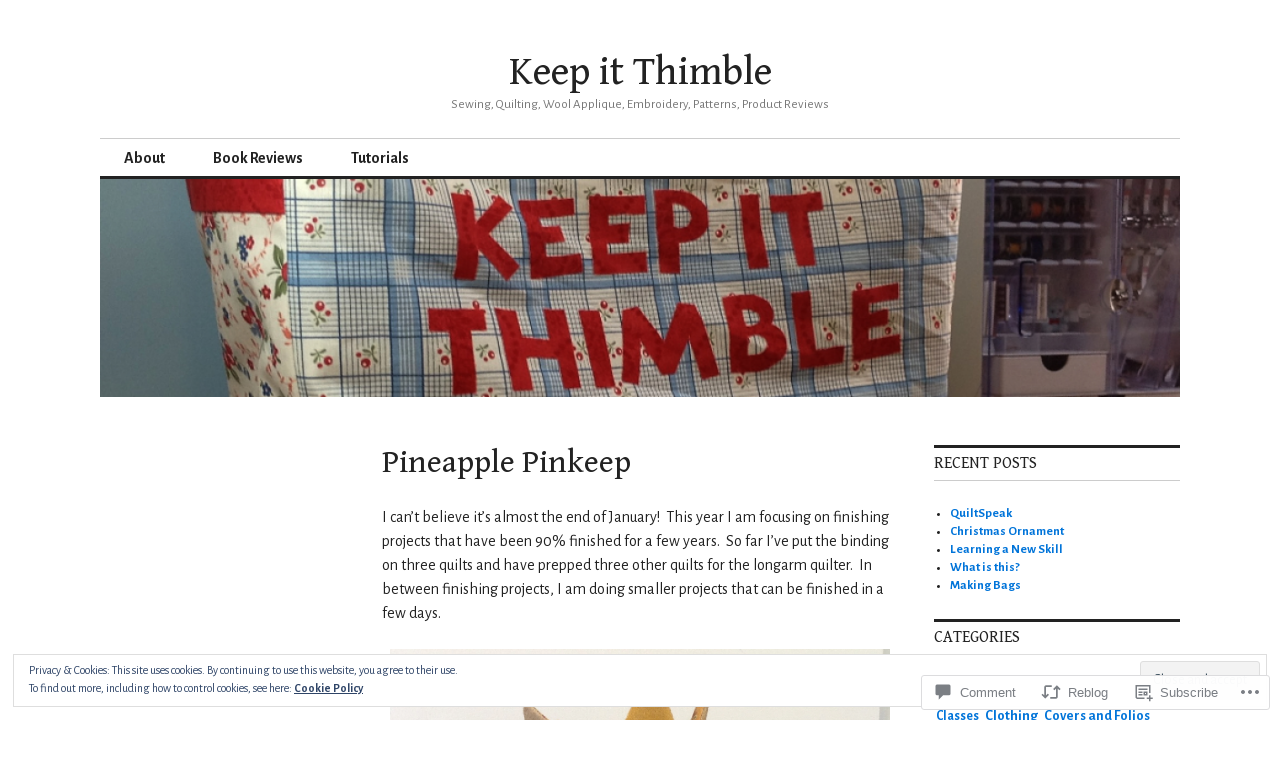

--- FILE ---
content_type: text/html; charset=UTF-8
request_url: https://keepitthimble.com/2013/01/23/pineapple-pinkeep/
body_size: 30875
content:
<!DOCTYPE html>
<html lang="en">
<head>
<meta charset="UTF-8">
<meta name="viewport" content="width=device-width, initial-scale=1">
<link rel="profile" href="http://gmpg.org/xfn/11">
<link rel="pingback" href="https://keepitthimble.com/xmlrpc.php">

<title>Pineapple Pinkeep &#8211; Keep it Thimble</title>
<script type="text/javascript">
  WebFontConfig = {"google":{"families":["Gentium+Book+Basic:r:latin,latin-ext","Alegreya+Sans:r,i,b,bi:latin,latin-ext"]},"api_url":"https:\/\/fonts-api.wp.com\/css"};
  (function() {
    var wf = document.createElement('script');
    wf.src = '/wp-content/plugins/custom-fonts/js/webfont.js';
    wf.type = 'text/javascript';
    wf.async = 'true';
    var s = document.getElementsByTagName('script')[0];
    s.parentNode.insertBefore(wf, s);
	})();
</script><style id="jetpack-custom-fonts-css">.wf-active body, .wf-active input, .wf-active select, .wf-active textarea{font-family:"Alegreya Sans",sans-serif}.wf-active .hentry div.sharedaddy h3.sd-title{font-family:"Alegreya Sans",sans-serif}.wf-active .widget_jetpack_display_posts_widget .jetpack-display-remote-posts h4{font-family:"Alegreya Sans",sans-serif}.wf-active button{font-family:"Gentium Book Basic",serif;font-style:normal;font-weight:400}.wf-active .site-title, .wf-active h1, .wf-active h2, .wf-active h3:not(.sd-title), .wf-active h4:not(.jp-relatedposts-post-title), .wf-active h5, .wf-active h6{font-family:"Gentium Book Basic",serif;font-weight:400;font-style:normal}.wf-active h1{font-style:normal;font-weight:400}.wf-active .entry-title, .wf-active h2{font-style:normal;font-weight:400}.wf-active .comments-title, .wf-active .site-title, .wf-active h3:not(.sd-title){font-style:normal;font-weight:400}.wf-active h4:not(.jp-relatedposts-post-title){font-style:normal;font-weight:400}.wf-active .page-title, .wf-active .widget-title, .wf-active h5{font-style:normal;font-weight:400}.wf-active h6{font-style:normal;font-weight:400}.wf-active .site-title a, .wf-active h1 a, .wf-active h2 a, .wf-active h3 a, .wf-active h4 a, .wf-active h5 a, .wf-active h6 a{font-weight:400;font-style:normal}.wf-active button, .wf-active input[type="button"], .wf-active input[type="reset"], .wf-active input[type="submit"]{font-family:"Gentium Book Basic",serif;font-weight:400;font-style:normal}.wf-active .post-navigation .post-title{font-family:"Gentium Book Basic",serif;font-style:normal;font-weight:400}.wf-active .widget_calendar caption{font-family:"Gentium Book Basic",serif;font-weight:400;font-style:normal}.wf-active .comment-reply-title, .wf-active .comments-title, .wf-active .no-comments, .wf-active .author-title{font-style:normal;font-weight:400}.wf-active .comment-author, .wf-active .no-comments{font-family:"Gentium Book Basic",serif;font-weight:400;font-style:normal}.wf-active #infinite-footer .blog-info, .wf-active #infinite-footer .blog-info a{font-family:"Gentium Book Basic",serif;font-style:normal;font-weight:400}.wf-active .hentry div#jp-relatedposts.entry-related h3.jp-relatedposts-headline{font-family:"Gentium Book Basic",serif;font-weight:400;font-style:normal}.wf-active .widget_goodreads h2[class^="gr_custom_header"]{font-style:normal;font-weight:400}.wf-active .widget-grofile h4{font-style:normal;font-weight:400}@media screen and (min-width: 480px){.wf-active .site-title{font-style:normal;font-weight:400}}.wf-active #comments #respond p.form-submit input#comment-submit{font-family:"Gentium Book Basic",serif;font-style:normal;font-weight:400}.wf-active .widget_akismet_widget .a-stats, .wf-active .milestone-widget .milestone-header{font-family:"Gentium Book Basic",serif;font-style:normal;font-weight:400}</style>
<meta name='robots' content='max-image-preview:large' />
<meta name="google-site-verification" content="FrFZDmUHQjPibz4xILNX514lanud4eDvwimiSDaoNLM" />
<meta name="p:domain_verify" content="6f634721c15ec3227b233f19d40ca578" />

<!-- Async WordPress.com Remote Login -->
<script id="wpcom_remote_login_js">
var wpcom_remote_login_extra_auth = '';
function wpcom_remote_login_remove_dom_node_id( element_id ) {
	var dom_node = document.getElementById( element_id );
	if ( dom_node ) { dom_node.parentNode.removeChild( dom_node ); }
}
function wpcom_remote_login_remove_dom_node_classes( class_name ) {
	var dom_nodes = document.querySelectorAll( '.' + class_name );
	for ( var i = 0; i < dom_nodes.length; i++ ) {
		dom_nodes[ i ].parentNode.removeChild( dom_nodes[ i ] );
	}
}
function wpcom_remote_login_final_cleanup() {
	wpcom_remote_login_remove_dom_node_classes( "wpcom_remote_login_msg" );
	wpcom_remote_login_remove_dom_node_id( "wpcom_remote_login_key" );
	wpcom_remote_login_remove_dom_node_id( "wpcom_remote_login_validate" );
	wpcom_remote_login_remove_dom_node_id( "wpcom_remote_login_js" );
	wpcom_remote_login_remove_dom_node_id( "wpcom_request_access_iframe" );
	wpcom_remote_login_remove_dom_node_id( "wpcom_request_access_styles" );
}

// Watch for messages back from the remote login
window.addEventListener( "message", function( e ) {
	if ( e.origin === "https://r-login.wordpress.com" ) {
		var data = {};
		try {
			data = JSON.parse( e.data );
		} catch( e ) {
			wpcom_remote_login_final_cleanup();
			return;
		}

		if ( data.msg === 'LOGIN' ) {
			// Clean up the login check iframe
			wpcom_remote_login_remove_dom_node_id( "wpcom_remote_login_key" );

			var id_regex = new RegExp( /^[0-9]+$/ );
			var token_regex = new RegExp( /^.*|.*|.*$/ );
			if (
				token_regex.test( data.token )
				&& id_regex.test( data.wpcomid )
			) {
				// We have everything we need to ask for a login
				var script = document.createElement( "script" );
				script.setAttribute( "id", "wpcom_remote_login_validate" );
				script.src = '/remote-login.php?wpcom_remote_login=validate'
					+ '&wpcomid=' + data.wpcomid
					+ '&token=' + encodeURIComponent( data.token )
					+ '&host=' + window.location.protocol
					+ '//' + window.location.hostname
					+ '&postid=1957'
					+ '&is_singular=1';
				document.body.appendChild( script );
			}

			return;
		}

		// Safari ITP, not logged in, so redirect
		if ( data.msg === 'LOGIN-REDIRECT' ) {
			window.location = 'https://wordpress.com/log-in?redirect_to=' + window.location.href;
			return;
		}

		// Safari ITP, storage access failed, remove the request
		if ( data.msg === 'LOGIN-REMOVE' ) {
			var css_zap = 'html { -webkit-transition: margin-top 1s; transition: margin-top 1s; } /* 9001 */ html { margin-top: 0 !important; } * html body { margin-top: 0 !important; } @media screen and ( max-width: 782px ) { html { margin-top: 0 !important; } * html body { margin-top: 0 !important; } }';
			var style_zap = document.createElement( 'style' );
			style_zap.type = 'text/css';
			style_zap.appendChild( document.createTextNode( css_zap ) );
			document.body.appendChild( style_zap );

			var e = document.getElementById( 'wpcom_request_access_iframe' );
			e.parentNode.removeChild( e );

			document.cookie = 'wordpress_com_login_access=denied; path=/; max-age=31536000';

			return;
		}

		// Safari ITP
		if ( data.msg === 'REQUEST_ACCESS' ) {
			console.log( 'request access: safari' );

			// Check ITP iframe enable/disable knob
			if ( wpcom_remote_login_extra_auth !== 'safari_itp_iframe' ) {
				return;
			}

			// If we are in a "private window" there is no ITP.
			var private_window = false;
			try {
				var opendb = window.openDatabase( null, null, null, null );
			} catch( e ) {
				private_window = true;
			}

			if ( private_window ) {
				console.log( 'private window' );
				return;
			}

			var iframe = document.createElement( 'iframe' );
			iframe.id = 'wpcom_request_access_iframe';
			iframe.setAttribute( 'scrolling', 'no' );
			iframe.setAttribute( 'sandbox', 'allow-storage-access-by-user-activation allow-scripts allow-same-origin allow-top-navigation-by-user-activation' );
			iframe.src = 'https://r-login.wordpress.com/remote-login.php?wpcom_remote_login=request_access&origin=' + encodeURIComponent( data.origin ) + '&wpcomid=' + encodeURIComponent( data.wpcomid );

			var css = 'html { -webkit-transition: margin-top 1s; transition: margin-top 1s; } /* 9001 */ html { margin-top: 46px !important; } * html body { margin-top: 46px !important; } @media screen and ( max-width: 660px ) { html { margin-top: 71px !important; } * html body { margin-top: 71px !important; } #wpcom_request_access_iframe { display: block; height: 71px !important; } } #wpcom_request_access_iframe { border: 0px; height: 46px; position: fixed; top: 0; left: 0; width: 100%; min-width: 100%; z-index: 99999; background: #23282d; } ';

			var style = document.createElement( 'style' );
			style.type = 'text/css';
			style.id = 'wpcom_request_access_styles';
			style.appendChild( document.createTextNode( css ) );
			document.body.appendChild( style );

			document.body.appendChild( iframe );
		}

		if ( data.msg === 'DONE' ) {
			wpcom_remote_login_final_cleanup();
		}
	}
}, false );

// Inject the remote login iframe after the page has had a chance to load
// more critical resources
window.addEventListener( "DOMContentLoaded", function( e ) {
	var iframe = document.createElement( "iframe" );
	iframe.style.display = "none";
	iframe.setAttribute( "scrolling", "no" );
	iframe.setAttribute( "id", "wpcom_remote_login_key" );
	iframe.src = "https://r-login.wordpress.com/remote-login.php"
		+ "?wpcom_remote_login=key"
		+ "&origin=aHR0cHM6Ly9rZWVwaXR0aGltYmxlLmNvbQ%3D%3D"
		+ "&wpcomid=3102479"
		+ "&time=" + Math.floor( Date.now() / 1000 );
	document.body.appendChild( iframe );
}, false );
</script>
<link rel='dns-prefetch' href='//s0.wp.com' />
<link rel='dns-prefetch' href='//widgets.wp.com' />
<link rel='dns-prefetch' href='//fonts-api.wp.com' />
<link rel="alternate" type="application/rss+xml" title="Keep it Thimble &raquo; Feed" href="https://keepitthimble.com/feed/" />
<link rel="alternate" type="application/rss+xml" title="Keep it Thimble &raquo; Comments Feed" href="https://keepitthimble.com/comments/feed/" />
<link rel="alternate" type="application/rss+xml" title="Keep it Thimble &raquo; Pineapple Pinkeep Comments Feed" href="https://keepitthimble.com/2013/01/23/pineapple-pinkeep/feed/" />
	<script type="text/javascript">
		/* <![CDATA[ */
		function addLoadEvent(func) {
			var oldonload = window.onload;
			if (typeof window.onload != 'function') {
				window.onload = func;
			} else {
				window.onload = function () {
					oldonload();
					func();
				}
			}
		}
		/* ]]> */
	</script>
	<link crossorigin='anonymous' rel='stylesheet' id='all-css-0-1' href='/_static/??-eJx9zN0KwjAMhuEbsgZ/5vBAvJbShtE1bYNJKLt7NxEEEQ9fku+Bzi60qlgVijkmm1IV6ClOqAJo67XlhI58B8XC5BUFRBfCfRDZwW9gRmUf8rtBrEJp0WjdPnAzouMm+lX/REoZP+6rtvd7uR3G4XQcr5fzMD8BGYBNRA==&cssminify=yes' type='text/css' media='all' />
<style id='wp-emoji-styles-inline-css'>

	img.wp-smiley, img.emoji {
		display: inline !important;
		border: none !important;
		box-shadow: none !important;
		height: 1em !important;
		width: 1em !important;
		margin: 0 0.07em !important;
		vertical-align: -0.1em !important;
		background: none !important;
		padding: 0 !important;
	}
/*# sourceURL=wp-emoji-styles-inline-css */
</style>
<link crossorigin='anonymous' rel='stylesheet' id='all-css-2-1' href='/wp-content/plugins/gutenberg-core/v22.2.0/build/styles/block-library/style.css?m=1764855221i&cssminify=yes' type='text/css' media='all' />
<style id='wp-block-library-inline-css'>
.has-text-align-justify {
	text-align:justify;
}
.has-text-align-justify{text-align:justify;}

/*# sourceURL=wp-block-library-inline-css */
</style><style id='global-styles-inline-css'>
:root{--wp--preset--aspect-ratio--square: 1;--wp--preset--aspect-ratio--4-3: 4/3;--wp--preset--aspect-ratio--3-4: 3/4;--wp--preset--aspect-ratio--3-2: 3/2;--wp--preset--aspect-ratio--2-3: 2/3;--wp--preset--aspect-ratio--16-9: 16/9;--wp--preset--aspect-ratio--9-16: 9/16;--wp--preset--color--black: #000000;--wp--preset--color--cyan-bluish-gray: #abb8c3;--wp--preset--color--white: #ffffff;--wp--preset--color--pale-pink: #f78da7;--wp--preset--color--vivid-red: #cf2e2e;--wp--preset--color--luminous-vivid-orange: #ff6900;--wp--preset--color--luminous-vivid-amber: #fcb900;--wp--preset--color--light-green-cyan: #7bdcb5;--wp--preset--color--vivid-green-cyan: #00d084;--wp--preset--color--pale-cyan-blue: #8ed1fc;--wp--preset--color--vivid-cyan-blue: #0693e3;--wp--preset--color--vivid-purple: #9b51e0;--wp--preset--gradient--vivid-cyan-blue-to-vivid-purple: linear-gradient(135deg,rgb(6,147,227) 0%,rgb(155,81,224) 100%);--wp--preset--gradient--light-green-cyan-to-vivid-green-cyan: linear-gradient(135deg,rgb(122,220,180) 0%,rgb(0,208,130) 100%);--wp--preset--gradient--luminous-vivid-amber-to-luminous-vivid-orange: linear-gradient(135deg,rgb(252,185,0) 0%,rgb(255,105,0) 100%);--wp--preset--gradient--luminous-vivid-orange-to-vivid-red: linear-gradient(135deg,rgb(255,105,0) 0%,rgb(207,46,46) 100%);--wp--preset--gradient--very-light-gray-to-cyan-bluish-gray: linear-gradient(135deg,rgb(238,238,238) 0%,rgb(169,184,195) 100%);--wp--preset--gradient--cool-to-warm-spectrum: linear-gradient(135deg,rgb(74,234,220) 0%,rgb(151,120,209) 20%,rgb(207,42,186) 40%,rgb(238,44,130) 60%,rgb(251,105,98) 80%,rgb(254,248,76) 100%);--wp--preset--gradient--blush-light-purple: linear-gradient(135deg,rgb(255,206,236) 0%,rgb(152,150,240) 100%);--wp--preset--gradient--blush-bordeaux: linear-gradient(135deg,rgb(254,205,165) 0%,rgb(254,45,45) 50%,rgb(107,0,62) 100%);--wp--preset--gradient--luminous-dusk: linear-gradient(135deg,rgb(255,203,112) 0%,rgb(199,81,192) 50%,rgb(65,88,208) 100%);--wp--preset--gradient--pale-ocean: linear-gradient(135deg,rgb(255,245,203) 0%,rgb(182,227,212) 50%,rgb(51,167,181) 100%);--wp--preset--gradient--electric-grass: linear-gradient(135deg,rgb(202,248,128) 0%,rgb(113,206,126) 100%);--wp--preset--gradient--midnight: linear-gradient(135deg,rgb(2,3,129) 0%,rgb(40,116,252) 100%);--wp--preset--font-size--small: 13px;--wp--preset--font-size--medium: 20px;--wp--preset--font-size--large: 36px;--wp--preset--font-size--x-large: 42px;--wp--preset--font-family--albert-sans: 'Albert Sans', sans-serif;--wp--preset--font-family--alegreya: Alegreya, serif;--wp--preset--font-family--arvo: Arvo, serif;--wp--preset--font-family--bodoni-moda: 'Bodoni Moda', serif;--wp--preset--font-family--bricolage-grotesque: 'Bricolage Grotesque', sans-serif;--wp--preset--font-family--cabin: Cabin, sans-serif;--wp--preset--font-family--chivo: Chivo, sans-serif;--wp--preset--font-family--commissioner: Commissioner, sans-serif;--wp--preset--font-family--cormorant: Cormorant, serif;--wp--preset--font-family--courier-prime: 'Courier Prime', monospace;--wp--preset--font-family--crimson-pro: 'Crimson Pro', serif;--wp--preset--font-family--dm-mono: 'DM Mono', monospace;--wp--preset--font-family--dm-sans: 'DM Sans', sans-serif;--wp--preset--font-family--dm-serif-display: 'DM Serif Display', serif;--wp--preset--font-family--domine: Domine, serif;--wp--preset--font-family--eb-garamond: 'EB Garamond', serif;--wp--preset--font-family--epilogue: Epilogue, sans-serif;--wp--preset--font-family--fahkwang: Fahkwang, sans-serif;--wp--preset--font-family--figtree: Figtree, sans-serif;--wp--preset--font-family--fira-sans: 'Fira Sans', sans-serif;--wp--preset--font-family--fjalla-one: 'Fjalla One', sans-serif;--wp--preset--font-family--fraunces: Fraunces, serif;--wp--preset--font-family--gabarito: Gabarito, system-ui;--wp--preset--font-family--ibm-plex-mono: 'IBM Plex Mono', monospace;--wp--preset--font-family--ibm-plex-sans: 'IBM Plex Sans', sans-serif;--wp--preset--font-family--ibarra-real-nova: 'Ibarra Real Nova', serif;--wp--preset--font-family--instrument-serif: 'Instrument Serif', serif;--wp--preset--font-family--inter: Inter, sans-serif;--wp--preset--font-family--josefin-sans: 'Josefin Sans', sans-serif;--wp--preset--font-family--jost: Jost, sans-serif;--wp--preset--font-family--libre-baskerville: 'Libre Baskerville', serif;--wp--preset--font-family--libre-franklin: 'Libre Franklin', sans-serif;--wp--preset--font-family--literata: Literata, serif;--wp--preset--font-family--lora: Lora, serif;--wp--preset--font-family--merriweather: Merriweather, serif;--wp--preset--font-family--montserrat: Montserrat, sans-serif;--wp--preset--font-family--newsreader: Newsreader, serif;--wp--preset--font-family--noto-sans-mono: 'Noto Sans Mono', sans-serif;--wp--preset--font-family--nunito: Nunito, sans-serif;--wp--preset--font-family--open-sans: 'Open Sans', sans-serif;--wp--preset--font-family--overpass: Overpass, sans-serif;--wp--preset--font-family--pt-serif: 'PT Serif', serif;--wp--preset--font-family--petrona: Petrona, serif;--wp--preset--font-family--piazzolla: Piazzolla, serif;--wp--preset--font-family--playfair-display: 'Playfair Display', serif;--wp--preset--font-family--plus-jakarta-sans: 'Plus Jakarta Sans', sans-serif;--wp--preset--font-family--poppins: Poppins, sans-serif;--wp--preset--font-family--raleway: Raleway, sans-serif;--wp--preset--font-family--roboto: Roboto, sans-serif;--wp--preset--font-family--roboto-slab: 'Roboto Slab', serif;--wp--preset--font-family--rubik: Rubik, sans-serif;--wp--preset--font-family--rufina: Rufina, serif;--wp--preset--font-family--sora: Sora, sans-serif;--wp--preset--font-family--source-sans-3: 'Source Sans 3', sans-serif;--wp--preset--font-family--source-serif-4: 'Source Serif 4', serif;--wp--preset--font-family--space-mono: 'Space Mono', monospace;--wp--preset--font-family--syne: Syne, sans-serif;--wp--preset--font-family--texturina: Texturina, serif;--wp--preset--font-family--urbanist: Urbanist, sans-serif;--wp--preset--font-family--work-sans: 'Work Sans', sans-serif;--wp--preset--spacing--20: 0.44rem;--wp--preset--spacing--30: 0.67rem;--wp--preset--spacing--40: 1rem;--wp--preset--spacing--50: 1.5rem;--wp--preset--spacing--60: 2.25rem;--wp--preset--spacing--70: 3.38rem;--wp--preset--spacing--80: 5.06rem;--wp--preset--shadow--natural: 6px 6px 9px rgba(0, 0, 0, 0.2);--wp--preset--shadow--deep: 12px 12px 50px rgba(0, 0, 0, 0.4);--wp--preset--shadow--sharp: 6px 6px 0px rgba(0, 0, 0, 0.2);--wp--preset--shadow--outlined: 6px 6px 0px -3px rgb(255, 255, 255), 6px 6px rgb(0, 0, 0);--wp--preset--shadow--crisp: 6px 6px 0px rgb(0, 0, 0);}:where(.is-layout-flex){gap: 0.5em;}:where(.is-layout-grid){gap: 0.5em;}body .is-layout-flex{display: flex;}.is-layout-flex{flex-wrap: wrap;align-items: center;}.is-layout-flex > :is(*, div){margin: 0;}body .is-layout-grid{display: grid;}.is-layout-grid > :is(*, div){margin: 0;}:where(.wp-block-columns.is-layout-flex){gap: 2em;}:where(.wp-block-columns.is-layout-grid){gap: 2em;}:where(.wp-block-post-template.is-layout-flex){gap: 1.25em;}:where(.wp-block-post-template.is-layout-grid){gap: 1.25em;}.has-black-color{color: var(--wp--preset--color--black) !important;}.has-cyan-bluish-gray-color{color: var(--wp--preset--color--cyan-bluish-gray) !important;}.has-white-color{color: var(--wp--preset--color--white) !important;}.has-pale-pink-color{color: var(--wp--preset--color--pale-pink) !important;}.has-vivid-red-color{color: var(--wp--preset--color--vivid-red) !important;}.has-luminous-vivid-orange-color{color: var(--wp--preset--color--luminous-vivid-orange) !important;}.has-luminous-vivid-amber-color{color: var(--wp--preset--color--luminous-vivid-amber) !important;}.has-light-green-cyan-color{color: var(--wp--preset--color--light-green-cyan) !important;}.has-vivid-green-cyan-color{color: var(--wp--preset--color--vivid-green-cyan) !important;}.has-pale-cyan-blue-color{color: var(--wp--preset--color--pale-cyan-blue) !important;}.has-vivid-cyan-blue-color{color: var(--wp--preset--color--vivid-cyan-blue) !important;}.has-vivid-purple-color{color: var(--wp--preset--color--vivid-purple) !important;}.has-black-background-color{background-color: var(--wp--preset--color--black) !important;}.has-cyan-bluish-gray-background-color{background-color: var(--wp--preset--color--cyan-bluish-gray) !important;}.has-white-background-color{background-color: var(--wp--preset--color--white) !important;}.has-pale-pink-background-color{background-color: var(--wp--preset--color--pale-pink) !important;}.has-vivid-red-background-color{background-color: var(--wp--preset--color--vivid-red) !important;}.has-luminous-vivid-orange-background-color{background-color: var(--wp--preset--color--luminous-vivid-orange) !important;}.has-luminous-vivid-amber-background-color{background-color: var(--wp--preset--color--luminous-vivid-amber) !important;}.has-light-green-cyan-background-color{background-color: var(--wp--preset--color--light-green-cyan) !important;}.has-vivid-green-cyan-background-color{background-color: var(--wp--preset--color--vivid-green-cyan) !important;}.has-pale-cyan-blue-background-color{background-color: var(--wp--preset--color--pale-cyan-blue) !important;}.has-vivid-cyan-blue-background-color{background-color: var(--wp--preset--color--vivid-cyan-blue) !important;}.has-vivid-purple-background-color{background-color: var(--wp--preset--color--vivid-purple) !important;}.has-black-border-color{border-color: var(--wp--preset--color--black) !important;}.has-cyan-bluish-gray-border-color{border-color: var(--wp--preset--color--cyan-bluish-gray) !important;}.has-white-border-color{border-color: var(--wp--preset--color--white) !important;}.has-pale-pink-border-color{border-color: var(--wp--preset--color--pale-pink) !important;}.has-vivid-red-border-color{border-color: var(--wp--preset--color--vivid-red) !important;}.has-luminous-vivid-orange-border-color{border-color: var(--wp--preset--color--luminous-vivid-orange) !important;}.has-luminous-vivid-amber-border-color{border-color: var(--wp--preset--color--luminous-vivid-amber) !important;}.has-light-green-cyan-border-color{border-color: var(--wp--preset--color--light-green-cyan) !important;}.has-vivid-green-cyan-border-color{border-color: var(--wp--preset--color--vivid-green-cyan) !important;}.has-pale-cyan-blue-border-color{border-color: var(--wp--preset--color--pale-cyan-blue) !important;}.has-vivid-cyan-blue-border-color{border-color: var(--wp--preset--color--vivid-cyan-blue) !important;}.has-vivid-purple-border-color{border-color: var(--wp--preset--color--vivid-purple) !important;}.has-vivid-cyan-blue-to-vivid-purple-gradient-background{background: var(--wp--preset--gradient--vivid-cyan-blue-to-vivid-purple) !important;}.has-light-green-cyan-to-vivid-green-cyan-gradient-background{background: var(--wp--preset--gradient--light-green-cyan-to-vivid-green-cyan) !important;}.has-luminous-vivid-amber-to-luminous-vivid-orange-gradient-background{background: var(--wp--preset--gradient--luminous-vivid-amber-to-luminous-vivid-orange) !important;}.has-luminous-vivid-orange-to-vivid-red-gradient-background{background: var(--wp--preset--gradient--luminous-vivid-orange-to-vivid-red) !important;}.has-very-light-gray-to-cyan-bluish-gray-gradient-background{background: var(--wp--preset--gradient--very-light-gray-to-cyan-bluish-gray) !important;}.has-cool-to-warm-spectrum-gradient-background{background: var(--wp--preset--gradient--cool-to-warm-spectrum) !important;}.has-blush-light-purple-gradient-background{background: var(--wp--preset--gradient--blush-light-purple) !important;}.has-blush-bordeaux-gradient-background{background: var(--wp--preset--gradient--blush-bordeaux) !important;}.has-luminous-dusk-gradient-background{background: var(--wp--preset--gradient--luminous-dusk) !important;}.has-pale-ocean-gradient-background{background: var(--wp--preset--gradient--pale-ocean) !important;}.has-electric-grass-gradient-background{background: var(--wp--preset--gradient--electric-grass) !important;}.has-midnight-gradient-background{background: var(--wp--preset--gradient--midnight) !important;}.has-small-font-size{font-size: var(--wp--preset--font-size--small) !important;}.has-medium-font-size{font-size: var(--wp--preset--font-size--medium) !important;}.has-large-font-size{font-size: var(--wp--preset--font-size--large) !important;}.has-x-large-font-size{font-size: var(--wp--preset--font-size--x-large) !important;}.has-albert-sans-font-family{font-family: var(--wp--preset--font-family--albert-sans) !important;}.has-alegreya-font-family{font-family: var(--wp--preset--font-family--alegreya) !important;}.has-arvo-font-family{font-family: var(--wp--preset--font-family--arvo) !important;}.has-bodoni-moda-font-family{font-family: var(--wp--preset--font-family--bodoni-moda) !important;}.has-bricolage-grotesque-font-family{font-family: var(--wp--preset--font-family--bricolage-grotesque) !important;}.has-cabin-font-family{font-family: var(--wp--preset--font-family--cabin) !important;}.has-chivo-font-family{font-family: var(--wp--preset--font-family--chivo) !important;}.has-commissioner-font-family{font-family: var(--wp--preset--font-family--commissioner) !important;}.has-cormorant-font-family{font-family: var(--wp--preset--font-family--cormorant) !important;}.has-courier-prime-font-family{font-family: var(--wp--preset--font-family--courier-prime) !important;}.has-crimson-pro-font-family{font-family: var(--wp--preset--font-family--crimson-pro) !important;}.has-dm-mono-font-family{font-family: var(--wp--preset--font-family--dm-mono) !important;}.has-dm-sans-font-family{font-family: var(--wp--preset--font-family--dm-sans) !important;}.has-dm-serif-display-font-family{font-family: var(--wp--preset--font-family--dm-serif-display) !important;}.has-domine-font-family{font-family: var(--wp--preset--font-family--domine) !important;}.has-eb-garamond-font-family{font-family: var(--wp--preset--font-family--eb-garamond) !important;}.has-epilogue-font-family{font-family: var(--wp--preset--font-family--epilogue) !important;}.has-fahkwang-font-family{font-family: var(--wp--preset--font-family--fahkwang) !important;}.has-figtree-font-family{font-family: var(--wp--preset--font-family--figtree) !important;}.has-fira-sans-font-family{font-family: var(--wp--preset--font-family--fira-sans) !important;}.has-fjalla-one-font-family{font-family: var(--wp--preset--font-family--fjalla-one) !important;}.has-fraunces-font-family{font-family: var(--wp--preset--font-family--fraunces) !important;}.has-gabarito-font-family{font-family: var(--wp--preset--font-family--gabarito) !important;}.has-ibm-plex-mono-font-family{font-family: var(--wp--preset--font-family--ibm-plex-mono) !important;}.has-ibm-plex-sans-font-family{font-family: var(--wp--preset--font-family--ibm-plex-sans) !important;}.has-ibarra-real-nova-font-family{font-family: var(--wp--preset--font-family--ibarra-real-nova) !important;}.has-instrument-serif-font-family{font-family: var(--wp--preset--font-family--instrument-serif) !important;}.has-inter-font-family{font-family: var(--wp--preset--font-family--inter) !important;}.has-josefin-sans-font-family{font-family: var(--wp--preset--font-family--josefin-sans) !important;}.has-jost-font-family{font-family: var(--wp--preset--font-family--jost) !important;}.has-libre-baskerville-font-family{font-family: var(--wp--preset--font-family--libre-baskerville) !important;}.has-libre-franklin-font-family{font-family: var(--wp--preset--font-family--libre-franklin) !important;}.has-literata-font-family{font-family: var(--wp--preset--font-family--literata) !important;}.has-lora-font-family{font-family: var(--wp--preset--font-family--lora) !important;}.has-merriweather-font-family{font-family: var(--wp--preset--font-family--merriweather) !important;}.has-montserrat-font-family{font-family: var(--wp--preset--font-family--montserrat) !important;}.has-newsreader-font-family{font-family: var(--wp--preset--font-family--newsreader) !important;}.has-noto-sans-mono-font-family{font-family: var(--wp--preset--font-family--noto-sans-mono) !important;}.has-nunito-font-family{font-family: var(--wp--preset--font-family--nunito) !important;}.has-open-sans-font-family{font-family: var(--wp--preset--font-family--open-sans) !important;}.has-overpass-font-family{font-family: var(--wp--preset--font-family--overpass) !important;}.has-pt-serif-font-family{font-family: var(--wp--preset--font-family--pt-serif) !important;}.has-petrona-font-family{font-family: var(--wp--preset--font-family--petrona) !important;}.has-piazzolla-font-family{font-family: var(--wp--preset--font-family--piazzolla) !important;}.has-playfair-display-font-family{font-family: var(--wp--preset--font-family--playfair-display) !important;}.has-plus-jakarta-sans-font-family{font-family: var(--wp--preset--font-family--plus-jakarta-sans) !important;}.has-poppins-font-family{font-family: var(--wp--preset--font-family--poppins) !important;}.has-raleway-font-family{font-family: var(--wp--preset--font-family--raleway) !important;}.has-roboto-font-family{font-family: var(--wp--preset--font-family--roboto) !important;}.has-roboto-slab-font-family{font-family: var(--wp--preset--font-family--roboto-slab) !important;}.has-rubik-font-family{font-family: var(--wp--preset--font-family--rubik) !important;}.has-rufina-font-family{font-family: var(--wp--preset--font-family--rufina) !important;}.has-sora-font-family{font-family: var(--wp--preset--font-family--sora) !important;}.has-source-sans-3-font-family{font-family: var(--wp--preset--font-family--source-sans-3) !important;}.has-source-serif-4-font-family{font-family: var(--wp--preset--font-family--source-serif-4) !important;}.has-space-mono-font-family{font-family: var(--wp--preset--font-family--space-mono) !important;}.has-syne-font-family{font-family: var(--wp--preset--font-family--syne) !important;}.has-texturina-font-family{font-family: var(--wp--preset--font-family--texturina) !important;}.has-urbanist-font-family{font-family: var(--wp--preset--font-family--urbanist) !important;}.has-work-sans-font-family{font-family: var(--wp--preset--font-family--work-sans) !important;}
/*# sourceURL=global-styles-inline-css */
</style>

<style id='classic-theme-styles-inline-css'>
/*! This file is auto-generated */
.wp-block-button__link{color:#fff;background-color:#32373c;border-radius:9999px;box-shadow:none;text-decoration:none;padding:calc(.667em + 2px) calc(1.333em + 2px);font-size:1.125em}.wp-block-file__button{background:#32373c;color:#fff;text-decoration:none}
/*# sourceURL=/wp-includes/css/classic-themes.min.css */
</style>
<link crossorigin='anonymous' rel='stylesheet' id='all-css-4-1' href='/_static/??-eJx9jksOwjAMRC9EsEAtnwXiKCgfC1LqJIqd9vq4qtgAYmPJM/PsgbkYn5NgEqBmytjuMTH4XFF1KlZAE4QhWhyRNLb1zBv4jc1FGeNcqchsdFJsZOShIP/jBpRi/dOotJ5YDeCW3t5twhRyBdskkxWJ/osCrh5ci2OACavTzyoulflzX7pc6bI7Hk777tx1/fACNXxjkA==&cssminify=yes' type='text/css' media='all' />
<link rel='stylesheet' id='verbum-gutenberg-css-css' href='https://widgets.wp.com/verbum-block-editor/block-editor.css?ver=1738686361' media='all' />
<link crossorigin='anonymous' rel='stylesheet' id='all-css-6-1' href='/wp-content/mu-plugins/jetpack-plugin/sun/_inc/genericons/genericons/genericons.css?m=1753279645i&cssminify=yes' type='text/css' media='all' />
<link rel='stylesheet' id='colinear-open-sans-lora-css' href='https://fonts-api.wp.com/css?family=Open+Sans%3A400%2C700%2C400italic%2C700italic%7CLora%3A400%2C700%2C400italic%2C700italic&#038;subset=latin%2Clatin-ext&#038;ver=6.9-RC2-61304' media='all' />
<link rel='stylesheet' id='colinear-inconsolata-css' href='https://fonts-api.wp.com/css?family=Inconsolata%3A400%2C+700&#038;subset=latin%2Clatin-ext&#038;ver=6.9-RC2-61304' media='all' />
<link crossorigin='anonymous' rel='stylesheet' id='all-css-10-1' href='/_static/??-eJyFi0EKAjEMAD9kDevKigfxLd0QayRNSpuy+HtXvCiC3mZgBpYS0NRJHfxKmRqUPgOasFKs0PwutMXWNvCnZMVXHZaClr+e3EORnlgbVJrF0ooJ1upNf02JLIhhdDb9kHCRyPW5nvNpOOyH6TiOu+n2AKDTUTE=&cssminify=yes' type='text/css' media='all' />
<link crossorigin='anonymous' rel='stylesheet' id='print-css-11-1' href='/wp-content/mu-plugins/global-print/global-print.css?m=1465851035i&cssminify=yes' type='text/css' media='print' />
<style id='jetpack-global-styles-frontend-style-inline-css'>
:root { --font-headings: unset; --font-base: unset; --font-headings-default: -apple-system,BlinkMacSystemFont,"Segoe UI",Roboto,Oxygen-Sans,Ubuntu,Cantarell,"Helvetica Neue",sans-serif; --font-base-default: -apple-system,BlinkMacSystemFont,"Segoe UI",Roboto,Oxygen-Sans,Ubuntu,Cantarell,"Helvetica Neue",sans-serif;}
/*# sourceURL=jetpack-global-styles-frontend-style-inline-css */
</style>
<link crossorigin='anonymous' rel='stylesheet' id='all-css-14-1' href='/_static/??-eJyNjcsKAjEMRX/IGtQZBxfip0hMS9sxTYppGfx7H7gRN+7ugcs5sFRHKi1Ig9Jd5R6zGMyhVaTrh8G6QFHfORhYwlvw6P39PbPENZmt4G/ROQuBKWVkxxrVvuBH1lIoz2waILJekF+HUzlupnG3nQ77YZwfuRJIaQ==&cssminify=yes' type='text/css' media='all' />
<script type="text/javascript" id="jetpack_related-posts-js-extra">
/* <![CDATA[ */
var related_posts_js_options = {"post_heading":"h4"};
//# sourceURL=jetpack_related-posts-js-extra
/* ]]> */
</script>
<script type="text/javascript" id="wpcom-actionbar-placeholder-js-extra">
/* <![CDATA[ */
var actionbardata = {"siteID":"3102479","postID":"1957","siteURL":"https://keepitthimble.com","xhrURL":"https://keepitthimble.com/wp-admin/admin-ajax.php","nonce":"82a9033793","isLoggedIn":"","statusMessage":"","subsEmailDefault":"instantly","proxyScriptUrl":"https://s0.wp.com/wp-content/js/wpcom-proxy-request.js?m=1513050504i&amp;ver=20211021","shortlink":"https://wp.me/pd15Z-vz","i18n":{"followedText":"New posts from this site will now appear in your \u003Ca href=\"https://wordpress.com/reader\"\u003EReader\u003C/a\u003E","foldBar":"Collapse this bar","unfoldBar":"Expand this bar","shortLinkCopied":"Shortlink copied to clipboard."}};
//# sourceURL=wpcom-actionbar-placeholder-js-extra
/* ]]> */
</script>
<script type="text/javascript" id="jetpack-mu-wpcom-settings-js-before">
/* <![CDATA[ */
var JETPACK_MU_WPCOM_SETTINGS = {"assetsUrl":"https://s0.wp.com/wp-content/mu-plugins/jetpack-mu-wpcom-plugin/sun/jetpack_vendor/automattic/jetpack-mu-wpcom/src/build/"};
//# sourceURL=jetpack-mu-wpcom-settings-js-before
/* ]]> */
</script>
<script crossorigin='anonymous' type='text/javascript'  src='/_static/??-eJx1j1EKwjAQRC/kdq1Q2h/xKFKTEBKTTcwm1t7eFKtU0K9hmOENg1MEESgryugLRFe0IUarchzFdfXIhfBsSOClGCcxKTdmJSEGzvztGm+osbzDDdfWjssQU3jM76zCXJGKl9DeikrzKlvA3xJ4o1Md/bV2cUF/fkwhyVEyCDcyv0DCR7wfFgEKBFrGVBEnf2z7rtu3bT8M9gk9l2bI'></script>
<script type="text/javascript" id="rlt-proxy-js-after">
/* <![CDATA[ */
	rltInitialize( {"token":null,"iframeOrigins":["https:\/\/widgets.wp.com"]} );
//# sourceURL=rlt-proxy-js-after
/* ]]> */
</script>
<link rel="EditURI" type="application/rsd+xml" title="RSD" href="https://keepitthimble.wordpress.com/xmlrpc.php?rsd" />
<meta name="generator" content="WordPress.com" />
<link rel="canonical" href="https://keepitthimble.com/2013/01/23/pineapple-pinkeep/" />
<link rel='shortlink' href='https://wp.me/pd15Z-vz' />
<link rel="alternate" type="application/json+oembed" href="https://public-api.wordpress.com/oembed/?format=json&amp;url=https%3A%2F%2Fkeepitthimble.com%2F2013%2F01%2F23%2Fpineapple-pinkeep%2F&amp;for=wpcom-auto-discovery" /><link rel="alternate" type="application/xml+oembed" href="https://public-api.wordpress.com/oembed/?format=xml&amp;url=https%3A%2F%2Fkeepitthimble.com%2F2013%2F01%2F23%2Fpineapple-pinkeep%2F&amp;for=wpcom-auto-discovery" />
<!-- Jetpack Open Graph Tags -->
<meta property="og:type" content="article" />
<meta property="og:title" content="Pineapple Pinkeep" />
<meta property="og:url" content="https://keepitthimble.com/2013/01/23/pineapple-pinkeep/" />
<meta property="og:description" content="I can&#8217;t believe it&#8217;s almost the end of January!  This year I am focusing on finishing projects that have been 90% finished for a few years.  So far I&#8217;ve put the binding on three q…" />
<meta property="article:published_time" content="2013-01-23T14:42:00+00:00" />
<meta property="article:modified_time" content="2013-01-23T14:42:00+00:00" />
<meta property="og:site_name" content="Keep it Thimble" />
<meta property="og:image" content="https://keepitthimble.com/wp-content/uploads/2013/01/pineapple.png" />
<meta property="og:image:width" content="500" />
<meta property="og:image:height" content="795" />
<meta property="og:image:alt" content="pineapple" />
<meta property="og:locale" content="en_US" />
<meta property="article:publisher" content="https://www.facebook.com/WordPresscom" />
<meta name="twitter:creator" content="@keepitthimble" />
<meta name="twitter:site" content="@keepitthimble" />
<meta name="twitter:text:title" content="Pineapple Pinkeep" />
<meta name="twitter:image" content="https://keepitthimble.com/wp-content/uploads/2013/01/pineapple.png?w=640" />
<meta name="twitter:image:alt" content="pineapple" />
<meta name="twitter:card" content="summary_large_image" />

<!-- End Jetpack Open Graph Tags -->
<link rel="shortcut icon" type="image/x-icon" href="https://secure.gravatar.com/blavatar/5ac6748021bf1abd60fd8f6a349309c0ade046dfdefb529e7e6306f40d873965?s=32" sizes="16x16" />
<link rel="icon" type="image/x-icon" href="https://secure.gravatar.com/blavatar/5ac6748021bf1abd60fd8f6a349309c0ade046dfdefb529e7e6306f40d873965?s=32" sizes="16x16" />
<link rel="apple-touch-icon" href="https://secure.gravatar.com/blavatar/5ac6748021bf1abd60fd8f6a349309c0ade046dfdefb529e7e6306f40d873965?s=114" />
<link rel='openid.server' href='https://keepitthimble.com/?openidserver=1' />
<link rel='openid.delegate' href='https://keepitthimble.com/' />
<link rel="search" type="application/opensearchdescription+xml" href="https://keepitthimble.com/osd.xml" title="Keep it Thimble" />
<link rel="search" type="application/opensearchdescription+xml" href="https://s1.wp.com/opensearch.xml" title="WordPress.com" />
<meta name="description" content="I can&#039;t believe it&#039;s almost the end of January!  This year I am focusing on finishing projects that have been 90% finished for a few years.  So far I&#039;ve put the binding on three quilts and have prepped three other quilts for the longarm quilter.  In between finishing projects, I am doing smaller projects that&hellip;" />
		<script type="text/javascript">

			window.doNotSellCallback = function() {

				var linkElements = [
					'a[href="https://wordpress.com/?ref=footer_blog"]',
					'a[href="https://wordpress.com/?ref=footer_website"]',
					'a[href="https://wordpress.com/?ref=vertical_footer"]',
					'a[href^="https://wordpress.com/?ref=footer_segment_"]',
				].join(',');

				var dnsLink = document.createElement( 'a' );
				dnsLink.href = 'https://wordpress.com/advertising-program-optout/';
				dnsLink.classList.add( 'do-not-sell-link' );
				dnsLink.rel = 'nofollow';
				dnsLink.style.marginLeft = '0.5em';
				dnsLink.textContent = 'Do Not Sell or Share My Personal Information';

				var creditLinks = document.querySelectorAll( linkElements );

				if ( 0 === creditLinks.length ) {
					return false;
				}

				Array.prototype.forEach.call( creditLinks, function( el ) {
					el.insertAdjacentElement( 'afterend', dnsLink );
				});

				return true;
			};

		</script>
		<script type="text/javascript">
	window.google_analytics_uacct = "UA-52447-2";
</script>

<script type="text/javascript">
	var _gaq = _gaq || [];
	_gaq.push(['_setAccount', 'UA-52447-2']);
	_gaq.push(['_gat._anonymizeIp']);
	_gaq.push(['_setDomainName', 'none']);
	_gaq.push(['_setAllowLinker', true]);
	_gaq.push(['_initData']);
	_gaq.push(['_trackPageview']);

	(function() {
		var ga = document.createElement('script'); ga.type = 'text/javascript'; ga.async = true;
		ga.src = ('https:' == document.location.protocol ? 'https://ssl' : 'http://www') + '.google-analytics.com/ga.js';
		(document.getElementsByTagName('head')[0] || document.getElementsByTagName('body')[0]).appendChild(ga);
	})();
</script>
<link crossorigin='anonymous' rel='stylesheet' id='all-css-0-3' href='/_static/??-eJyNjM0KgzAQBl9I/ag/lR6KjyK6LhJNNsHN4uuXQuvZ4wzD4EwlRcksGcHK5G11otg4p4n2H0NNMDohzD7SrtDTJT4qUi1wexDiYp4VNB3RlP3V/MX3N4T3o++aun892277AK5vOq4=&cssminify=yes' type='text/css' media='all' />
</head>

<body class="wp-singular post-template-default single single-post postid-1957 single-format-standard wp-theme-pubcolinear customizer-styles-applied has-menu has-double-sidebar has-right-left-sidebar jetpack-reblog-enabled">
<div id="page" class="hfeed site">
	<a class="skip-link screen-reader-text" href="#content">Skip to content</a>

	<header id="masthead" class="site-header" role="banner">
		<div class="site-branding">
			<a href="https://keepitthimble.com/" class="site-logo-link" rel="home" itemprop="url"></a>
								<p class="site-title"><a href="https://keepitthimble.com/" rel="home">Keep it Thimble</a></p>
									<p class="site-description">Sewing, Quilting, Wool Applique, Embroidery, Patterns, Product Reviews</p>
						</div><!-- .site-branding -->

				<nav id="site-navigation" class="main-navigation" role="navigation">
			<button class="menu-toggle" aria-controls="primary-menu" aria-expanded="false"><span class="screen-reader-text">Primary Menu</span></button>
			<div id="primary-menu" class="menu"><ul>
<li class="page_item page-item-1093"><a href="https://keepitthimble.com/about/">About</a></li>
<li class="page_item page-item-749"><a href="https://keepitthimble.com/book-reviews/">Book Reviews</a></li>
<li class="page_item page-item-783"><a href="https://keepitthimble.com/tutorials/">Tutorials</a></li>
</ul></div>
		</nav><!-- #site-navigation -->
		
				<div class="header-image">
			<a href="https://keepitthimble.com/" rel="home">
				<img src="https://keepitthimble.com/wp-content/uploads/2012/08/cropped-machinecover1.png" width="1188" height="240" alt="">
			</a>
		</div><!-- .header-image -->
			</header><!-- #masthead -->

	<div id="content" class="site-content">
	<div id="primary" class="content-area">
		<main id="main" class="site-main" role="main">

		
			
<article id="post-1957" class="post-1957 post type-post status-publish format-standard hentry category-applique category-miscellaneous category-stashbusters category-wool">
	<header class="entry-header">
		<h1 class="entry-title">Pineapple Pinkeep</h1>
			</header><!-- .entry-header -->

	<div class="entry-content">
		<p>I can&#8217;t believe it&#8217;s almost the end of January!  This year I am focusing on finishing projects that have been 90% finished for a few years.  So far I&#8217;ve put the binding on three quilts and have prepped three other quilts for the longarm quilter.  In between finishing projects, I am doing smaller projects that can be finished in a few days.</p>
<p><a href="https://keepitthimble.com/wp-content/uploads/2013/01/pineapple.png"><img data-attachment-id="1959" data-permalink="https://keepitthimble.com/2013/01/23/pineapple-pinkeep/pineapple/" data-orig-file="https://keepitthimble.com/wp-content/uploads/2013/01/pineapple.png" data-orig-size="566,900" data-comments-opened="1" data-image-meta="{&quot;aperture&quot;:&quot;0&quot;,&quot;credit&quot;:&quot;&quot;,&quot;camera&quot;:&quot;&quot;,&quot;caption&quot;:&quot;&quot;,&quot;created_timestamp&quot;:&quot;0&quot;,&quot;copyright&quot;:&quot;&quot;,&quot;focal_length&quot;:&quot;0&quot;,&quot;iso&quot;:&quot;0&quot;,&quot;shutter_speed&quot;:&quot;0&quot;,&quot;title&quot;:&quot;&quot;}" data-image-title="pineapple" data-image-description="" data-image-caption="" data-medium-file="https://keepitthimble.com/wp-content/uploads/2013/01/pineapple.png?w=189" data-large-file="https://keepitthimble.com/wp-content/uploads/2013/01/pineapple.png?w=566" class="aligncenter size-full wp-image-1959" alt="pineapple" src="https://keepitthimble.com/wp-content/uploads/2013/01/pineapple.png?w=863"   srcset="https://keepitthimble.com/wp-content/uploads/2013/01/pineapple.png?w=500&amp;h=795 500w, https://keepitthimble.com/wp-content/uploads/2013/01/pineapple.png?w=94&amp;h=150 94w, https://keepitthimble.com/wp-content/uploads/2013/01/pineapple.png?w=189&amp;h=300 189w, https://keepitthimble.com/wp-content/uploads/2013/01/pineapple.png 566w" sizes="(max-width: 500px) 100vw, 500px" /></a></p>
<p><span style="font-size:14px;color:#444444;line-height:1.7;">This is the Pineapple Pinkeep from a pattern by Sue Spargo.  I saw this pattern years ago and always liked it, but never made it.  During one of my thrift store visits, I found this beautiful brass candle bass for 3!  When I saw the base, I knew it would be perfect for the Pineapple Pinkeep.</span></p>
<p>This project was a lot of fun to put together.  Picking out the wool and buttons to use was the best part.  I also spritzed the wool with some walnut crystal spray so it wouldn&#8217;t look too bright (especially on the leaves).  The pineapple is the perfect way to &#8220;welcome&#8221; in the New Year!</p>
<p>Keep it Thimble!</p>
<div id="atatags-370373-696993e65e98b">
		<script type="text/javascript">
			__ATA = window.__ATA || {};
			__ATA.cmd = window.__ATA.cmd || [];
			__ATA.cmd.push(function() {
				__ATA.initVideoSlot('atatags-370373-696993e65e98b', {
					sectionId: '370373',
					format: 'inread'
				});
			});
		</script>
	</div><div id="jp-post-flair" class="sharedaddy sd-like-enabled sd-sharing-enabled"><div class="sharedaddy sd-sharing-enabled"><div class="robots-nocontent sd-block sd-social sd-social-icon-text sd-sharing"><h3 class="sd-title">Share this:</h3><div class="sd-content"><ul><li class="share-print"><a rel="nofollow noopener noreferrer"
				data-shared="sharing-print-1957"
				class="share-print sd-button share-icon"
				href="https://keepitthimble.com/2013/01/23/pineapple-pinkeep/#print?share=print"
				target="_blank"
				aria-labelledby="sharing-print-1957"
				>
				<span id="sharing-print-1957" hidden>Print (Opens in new window)</span>
				<span>Print</span>
			</a></li><li class="share-email"><a rel="nofollow noopener noreferrer"
				data-shared="sharing-email-1957"
				class="share-email sd-button share-icon"
				href="mailto:?subject=%5BShared%20Post%5D%20Pineapple%20Pinkeep&#038;body=https%3A%2F%2Fkeepitthimble.com%2F2013%2F01%2F23%2Fpineapple-pinkeep%2F&#038;share=email"
				target="_blank"
				aria-labelledby="sharing-email-1957"
				data-email-share-error-title="Do you have email set up?" data-email-share-error-text="If you&#039;re having problems sharing via email, you might not have email set up for your browser. You may need to create a new email yourself." data-email-share-nonce="f48b6f5c55" data-email-share-track-url="https://keepitthimble.com/2013/01/23/pineapple-pinkeep/?share=email">
				<span id="sharing-email-1957" hidden>Email a link to a friend (Opens in new window)</span>
				<span>Email</span>
			</a></li><li class="share-facebook"><a rel="nofollow noopener noreferrer"
				data-shared="sharing-facebook-1957"
				class="share-facebook sd-button share-icon"
				href="https://keepitthimble.com/2013/01/23/pineapple-pinkeep/?share=facebook"
				target="_blank"
				aria-labelledby="sharing-facebook-1957"
				>
				<span id="sharing-facebook-1957" hidden>Share on Facebook (Opens in new window)</span>
				<span>Facebook</span>
			</a></li><li class="share-twitter"><a rel="nofollow noopener noreferrer"
				data-shared="sharing-twitter-1957"
				class="share-twitter sd-button share-icon"
				href="https://keepitthimble.com/2013/01/23/pineapple-pinkeep/?share=twitter"
				target="_blank"
				aria-labelledby="sharing-twitter-1957"
				>
				<span id="sharing-twitter-1957" hidden>Share on X (Opens in new window)</span>
				<span>X</span>
			</a></li><li class="share-pinterest"><a rel="nofollow noopener noreferrer"
				data-shared="sharing-pinterest-1957"
				class="share-pinterest sd-button share-icon"
				href="https://keepitthimble.com/2013/01/23/pineapple-pinkeep/?share=pinterest"
				target="_blank"
				aria-labelledby="sharing-pinterest-1957"
				>
				<span id="sharing-pinterest-1957" hidden>Share on Pinterest (Opens in new window)</span>
				<span>Pinterest</span>
			</a></li><li class="share-end"></li></ul></div></div></div><div class='sharedaddy sd-block sd-like jetpack-likes-widget-wrapper jetpack-likes-widget-unloaded' id='like-post-wrapper-3102479-1957-696993e65f0e8' data-src='//widgets.wp.com/likes/index.html?ver=20260116#blog_id=3102479&amp;post_id=1957&amp;origin=keepitthimble.wordpress.com&amp;obj_id=3102479-1957-696993e65f0e8&amp;domain=keepitthimble.com' data-name='like-post-frame-3102479-1957-696993e65f0e8' data-title='Like or Reblog'><div class='likes-widget-placeholder post-likes-widget-placeholder' style='height: 55px;'><span class='button'><span>Like</span></span> <span class='loading'>Loading...</span></div><span class='sd-text-color'></span><a class='sd-link-color'></a></div>
<div id='jp-relatedposts' class='jp-relatedposts' >
	<h3 class="jp-relatedposts-headline"><em>Related</em></h3>
</div></div>			</div><!-- .entry-content -->

	
	<footer class="entry-footer">
		<span class="date-author"><span class="posted-on">Posted on <a href="https://keepitthimble.com/2013/01/23/pineapple-pinkeep/" rel="bookmark"><time class="entry-date published updated" datetime="2013-01-23T09:42:00-05:00">January 23, 2013</time></a></span><span class="byline"> by <span class="author vcard"><a class="url fn n" href="https://keepitthimble.com/author/keepitthimble/">keepitthimble</a></span></span></span><span class="cat-links">Posted in <a href="https://keepitthimble.com/category/applique/" rel="category tag">Applique</a>, <a href="https://keepitthimble.com/category/miscellaneous/" rel="category tag">Miscellaneous</a>, <a href="https://keepitthimble.com/category/stashbusters/" rel="category tag">Stashbusters</a>, <a href="https://keepitthimble.com/category/wool/" rel="category tag">Wool</a></span>	</footer><!-- .entry-footer -->
</article><!-- #post-## -->

			
	<nav class="navigation post-navigation" aria-label="Posts">
		<h2 class="screen-reader-text">Post navigation</h2>
		<div class="nav-links"><div class="nav-previous"><a href="https://keepitthimble.com/2013/01/01/keep-it-thimble-2012-in-review/" rel="prev"><span class="meta-nav" aria-hidden="true">Previous</span> <span class="screen-reader-text">Previous post:</span> <span class="post-title">Keep It Thimble &#8211; 2012 in&nbsp;review</span></a></div><div class="nav-next"><a href="https://keepitthimble.com/2013/01/28/drop-and-give-me-20/" rel="next"><span class="meta-nav" aria-hidden="true">Next</span> <span class="screen-reader-text">Next post:</span> <span class="post-title">Drop and Give Me&nbsp;20!</span></a></div></div>
	</nav>
			
<div id="comments" class="comments-area">

	
			<h2 class="comments-title">
			10 thoughts on &ldquo;<span>Pineapple Pinkeep</span>&rdquo;		</h2>

		<ol class="comment-list">
					<li id="comment-1727" class="comment even thread-even depth-1 parent">
			<article id="div-comment-1727" class="comment-body">
				<footer class="comment-meta">
					<div class="comment-author vcard">
						<img referrerpolicy="no-referrer" alt='Pamela Carpenter&#039;s avatar' src='https://2.gravatar.com/avatar/878119b0eed84038232a229edde67d24589a82329ec27279d8a5d3bb0449c09a?s=48&#038;d=identicon&#038;r=G' srcset='https://2.gravatar.com/avatar/878119b0eed84038232a229edde67d24589a82329ec27279d8a5d3bb0449c09a?s=48&#038;d=identicon&#038;r=G 1x, https://2.gravatar.com/avatar/878119b0eed84038232a229edde67d24589a82329ec27279d8a5d3bb0449c09a?s=72&#038;d=identicon&#038;r=G 1.5x, https://2.gravatar.com/avatar/878119b0eed84038232a229edde67d24589a82329ec27279d8a5d3bb0449c09a?s=96&#038;d=identicon&#038;r=G 2x, https://2.gravatar.com/avatar/878119b0eed84038232a229edde67d24589a82329ec27279d8a5d3bb0449c09a?s=144&#038;d=identicon&#038;r=G 3x, https://2.gravatar.com/avatar/878119b0eed84038232a229edde67d24589a82329ec27279d8a5d3bb0449c09a?s=192&#038;d=identicon&#038;r=G 4x' class='avatar avatar-48' height='48' width='48' decoding='async' />						<b class="fn">Pamela Carpenter</b> <span class="says">says:</span>					</div><!-- .comment-author -->

					<div class="comment-metadata">
						<a href="https://keepitthimble.com/2013/01/23/pineapple-pinkeep/#comment-1727"><time datetime="2013-01-23T13:14:10-05:00">January 23, 2013 at 1:14 pm</time></a>					</div><!-- .comment-metadata -->

									</footer><!-- .comment-meta -->

				<div class="comment-content">
					<p>This is very practical since the pineapple is a symbol of welcome.  I really, really like this.</p>
				</div><!-- .comment-content -->

				<div class="reply"><a rel="nofollow" class="comment-reply-link" href="https://keepitthimble.com/2013/01/23/pineapple-pinkeep/?replytocom=1727#respond" data-commentid="1727" data-postid="1957" data-belowelement="div-comment-1727" data-respondelement="respond" data-replyto="Reply to Pamela Carpenter" aria-label="Reply to Pamela Carpenter">Reply</a></div>			</article><!-- .comment-body -->
		<ol class="children">
		<li id="comment-1736" class="comment byuser comment-author-keepitthimble bypostauthor odd alt depth-2">
			<article id="div-comment-1736" class="comment-body">
				<footer class="comment-meta">
					<div class="comment-author vcard">
						<img referrerpolicy="no-referrer" alt='keepitthimble&#039;s avatar' src='https://2.gravatar.com/avatar/8ede639b6d4c1c8ff3beb18e8f19d0f1c055fccc8674ef85da819e5554620bc1?s=48&#038;d=identicon&#038;r=G' srcset='https://2.gravatar.com/avatar/8ede639b6d4c1c8ff3beb18e8f19d0f1c055fccc8674ef85da819e5554620bc1?s=48&#038;d=identicon&#038;r=G 1x, https://2.gravatar.com/avatar/8ede639b6d4c1c8ff3beb18e8f19d0f1c055fccc8674ef85da819e5554620bc1?s=72&#038;d=identicon&#038;r=G 1.5x, https://2.gravatar.com/avatar/8ede639b6d4c1c8ff3beb18e8f19d0f1c055fccc8674ef85da819e5554620bc1?s=96&#038;d=identicon&#038;r=G 2x, https://2.gravatar.com/avatar/8ede639b6d4c1c8ff3beb18e8f19d0f1c055fccc8674ef85da819e5554620bc1?s=144&#038;d=identicon&#038;r=G 3x, https://2.gravatar.com/avatar/8ede639b6d4c1c8ff3beb18e8f19d0f1c055fccc8674ef85da819e5554620bc1?s=192&#038;d=identicon&#038;r=G 4x' class='avatar avatar-48' height='48' width='48' decoding='async' />						<b class="fn"><a href="https://keepitthimble.wordpress.com" class="url" rel="ugc external nofollow">Keep It Thimble</a></b> <span class="says">says:</span>					</div><!-- .comment-author -->

					<div class="comment-metadata">
						<a href="https://keepitthimble.com/2013/01/23/pineapple-pinkeep/#comment-1736"><time datetime="2013-01-28T18:01:34-05:00">January 28, 2013 at 6:01 pm</time></a>					</div><!-- .comment-metadata -->

									</footer><!-- .comment-meta -->

				<div class="comment-content">
					<p>Thanks Mom!</p>
				</div><!-- .comment-content -->

				<div class="reply"><a rel="nofollow" class="comment-reply-link" href="https://keepitthimble.com/2013/01/23/pineapple-pinkeep/?replytocom=1736#respond" data-commentid="1736" data-postid="1957" data-belowelement="div-comment-1736" data-respondelement="respond" data-replyto="Reply to Keep It Thimble" aria-label="Reply to Keep It Thimble">Reply</a></div>			</article><!-- .comment-body -->
		</li><!-- #comment-## -->
</ol><!-- .children -->
</li><!-- #comment-## -->
		<li id="comment-1728" class="comment even thread-odd thread-alt depth-1 parent">
			<article id="div-comment-1728" class="comment-body">
				<footer class="comment-meta">
					<div class="comment-author vcard">
						<img referrerpolicy="no-referrer" alt='Patty&#039;s avatar' src='https://0.gravatar.com/avatar/646f56d1b65f7d3d241094d3c481f9658f7d6be1e226beaf49303240d920db04?s=48&#038;d=identicon&#038;r=G' srcset='https://0.gravatar.com/avatar/646f56d1b65f7d3d241094d3c481f9658f7d6be1e226beaf49303240d920db04?s=48&#038;d=identicon&#038;r=G 1x, https://0.gravatar.com/avatar/646f56d1b65f7d3d241094d3c481f9658f7d6be1e226beaf49303240d920db04?s=72&#038;d=identicon&#038;r=G 1.5x, https://0.gravatar.com/avatar/646f56d1b65f7d3d241094d3c481f9658f7d6be1e226beaf49303240d920db04?s=96&#038;d=identicon&#038;r=G 2x, https://0.gravatar.com/avatar/646f56d1b65f7d3d241094d3c481f9658f7d6be1e226beaf49303240d920db04?s=144&#038;d=identicon&#038;r=G 3x, https://0.gravatar.com/avatar/646f56d1b65f7d3d241094d3c481f9658f7d6be1e226beaf49303240d920db04?s=192&#038;d=identicon&#038;r=G 4x' class='avatar avatar-48' height='48' width='48' loading='lazy' decoding='async' />						<b class="fn"><a href="http://patalier.blogspot.com/" class="url" rel="ugc external nofollow">Patty</a></b> <span class="says">says:</span>					</div><!-- .comment-author -->

					<div class="comment-metadata">
						<a href="https://keepitthimble.com/2013/01/23/pineapple-pinkeep/#comment-1728"><time datetime="2013-01-23T16:19:32-05:00">January 23, 2013 at 4:19 pm</time></a>					</div><!-- .comment-metadata -->

									</footer><!-- .comment-meta -->

				<div class="comment-content">
					<p>Love the base you found and I love the pincushion.  Can&#8217;t wait to see what else you finish up!</p>
				</div><!-- .comment-content -->

				<div class="reply"><a rel="nofollow" class="comment-reply-link" href="https://keepitthimble.com/2013/01/23/pineapple-pinkeep/?replytocom=1728#respond" data-commentid="1728" data-postid="1957" data-belowelement="div-comment-1728" data-respondelement="respond" data-replyto="Reply to Patty" aria-label="Reply to Patty">Reply</a></div>			</article><!-- .comment-body -->
		<ol class="children">
		<li id="comment-1737" class="comment byuser comment-author-keepitthimble bypostauthor odd alt depth-2">
			<article id="div-comment-1737" class="comment-body">
				<footer class="comment-meta">
					<div class="comment-author vcard">
						<img referrerpolicy="no-referrer" alt='keepitthimble&#039;s avatar' src='https://2.gravatar.com/avatar/8ede639b6d4c1c8ff3beb18e8f19d0f1c055fccc8674ef85da819e5554620bc1?s=48&#038;d=identicon&#038;r=G' srcset='https://2.gravatar.com/avatar/8ede639b6d4c1c8ff3beb18e8f19d0f1c055fccc8674ef85da819e5554620bc1?s=48&#038;d=identicon&#038;r=G 1x, https://2.gravatar.com/avatar/8ede639b6d4c1c8ff3beb18e8f19d0f1c055fccc8674ef85da819e5554620bc1?s=72&#038;d=identicon&#038;r=G 1.5x, https://2.gravatar.com/avatar/8ede639b6d4c1c8ff3beb18e8f19d0f1c055fccc8674ef85da819e5554620bc1?s=96&#038;d=identicon&#038;r=G 2x, https://2.gravatar.com/avatar/8ede639b6d4c1c8ff3beb18e8f19d0f1c055fccc8674ef85da819e5554620bc1?s=144&#038;d=identicon&#038;r=G 3x, https://2.gravatar.com/avatar/8ede639b6d4c1c8ff3beb18e8f19d0f1c055fccc8674ef85da819e5554620bc1?s=192&#038;d=identicon&#038;r=G 4x' class='avatar avatar-48' height='48' width='48' loading='lazy' decoding='async' />						<b class="fn"><a href="https://keepitthimble.wordpress.com" class="url" rel="ugc external nofollow">Keep It Thimble</a></b> <span class="says">says:</span>					</div><!-- .comment-author -->

					<div class="comment-metadata">
						<a href="https://keepitthimble.com/2013/01/23/pineapple-pinkeep/#comment-1737"><time datetime="2013-01-28T18:39:07-05:00">January 28, 2013 at 6:39 pm</time></a>					</div><!-- .comment-metadata -->

									</footer><!-- .comment-meta -->

				<div class="comment-content">
					<p>Thanks Patty!</p>
				</div><!-- .comment-content -->

				<div class="reply"><a rel="nofollow" class="comment-reply-link" href="https://keepitthimble.com/2013/01/23/pineapple-pinkeep/?replytocom=1737#respond" data-commentid="1737" data-postid="1957" data-belowelement="div-comment-1737" data-respondelement="respond" data-replyto="Reply to Keep It Thimble" aria-label="Reply to Keep It Thimble">Reply</a></div>			</article><!-- .comment-body -->
		</li><!-- #comment-## -->
</ol><!-- .children -->
</li><!-- #comment-## -->
		<li id="comment-1729" class="comment even thread-even depth-1">
			<article id="div-comment-1729" class="comment-body">
				<footer class="comment-meta">
					<div class="comment-author vcard">
						<img referrerpolicy="no-referrer" alt='Mrs.B&#039;s avatar' src='https://0.gravatar.com/avatar/cabd5ead31a7623ef9dee47c1258651d19d7d48afbede00104813dce1c208c93?s=48&#038;d=identicon&#038;r=G' srcset='https://0.gravatar.com/avatar/cabd5ead31a7623ef9dee47c1258651d19d7d48afbede00104813dce1c208c93?s=48&#038;d=identicon&#038;r=G 1x, https://0.gravatar.com/avatar/cabd5ead31a7623ef9dee47c1258651d19d7d48afbede00104813dce1c208c93?s=72&#038;d=identicon&#038;r=G 1.5x, https://0.gravatar.com/avatar/cabd5ead31a7623ef9dee47c1258651d19d7d48afbede00104813dce1c208c93?s=96&#038;d=identicon&#038;r=G 2x, https://0.gravatar.com/avatar/cabd5ead31a7623ef9dee47c1258651d19d7d48afbede00104813dce1c208c93?s=144&#038;d=identicon&#038;r=G 3x, https://0.gravatar.com/avatar/cabd5ead31a7623ef9dee47c1258651d19d7d48afbede00104813dce1c208c93?s=192&#038;d=identicon&#038;r=G 4x' class='avatar avatar-48' height='48' width='48' loading='lazy' decoding='async' />						<b class="fn">Mrs.B</b> <span class="says">says:</span>					</div><!-- .comment-author -->

					<div class="comment-metadata">
						<a href="https://keepitthimble.com/2013/01/23/pineapple-pinkeep/#comment-1729"><time datetime="2013-01-24T09:00:02-05:00">January 24, 2013 at 9:00 am</time></a>					</div><!-- .comment-metadata -->

									</footer><!-- .comment-meta -->

				<div class="comment-content">
					<p>turned out great!!!  Well done!!</p>
				</div><!-- .comment-content -->

				<div class="reply"><a rel="nofollow" class="comment-reply-link" href="https://keepitthimble.com/2013/01/23/pineapple-pinkeep/?replytocom=1729#respond" data-commentid="1729" data-postid="1957" data-belowelement="div-comment-1729" data-respondelement="respond" data-replyto="Reply to Mrs.B" aria-label="Reply to Mrs.B">Reply</a></div>			</article><!-- .comment-body -->
		</li><!-- #comment-## -->
		<li id="comment-1730" class="comment odd alt thread-odd thread-alt depth-1 parent">
			<article id="div-comment-1730" class="comment-body">
				<footer class="comment-meta">
					<div class="comment-author vcard">
						<img referrerpolicy="no-referrer" alt='jenj&#039;s avatar' src='https://1.gravatar.com/avatar/726b76de837f3aafeb115c2ad3d59f8b66c75db24056850c2901f667d1d57298?s=48&#038;d=identicon&#038;r=G' srcset='https://1.gravatar.com/avatar/726b76de837f3aafeb115c2ad3d59f8b66c75db24056850c2901f667d1d57298?s=48&#038;d=identicon&#038;r=G 1x, https://1.gravatar.com/avatar/726b76de837f3aafeb115c2ad3d59f8b66c75db24056850c2901f667d1d57298?s=72&#038;d=identicon&#038;r=G 1.5x, https://1.gravatar.com/avatar/726b76de837f3aafeb115c2ad3d59f8b66c75db24056850c2901f667d1d57298?s=96&#038;d=identicon&#038;r=G 2x, https://1.gravatar.com/avatar/726b76de837f3aafeb115c2ad3d59f8b66c75db24056850c2901f667d1d57298?s=144&#038;d=identicon&#038;r=G 3x, https://1.gravatar.com/avatar/726b76de837f3aafeb115c2ad3d59f8b66c75db24056850c2901f667d1d57298?s=192&#038;d=identicon&#038;r=G 4x' class='avatar avatar-48' height='48' width='48' loading='lazy' decoding='async' />						<b class="fn">jenj</b> <span class="says">says:</span>					</div><!-- .comment-author -->

					<div class="comment-metadata">
						<a href="https://keepitthimble.com/2013/01/23/pineapple-pinkeep/#comment-1730"><time datetime="2013-01-24T22:08:59-05:00">January 24, 2013 at 10:08 pm</time></a>					</div><!-- .comment-metadata -->

									</footer><!-- .comment-meta -->

				<div class="comment-content">
					<p>Love this!  The stand is so perfect, too.  I have promised myself I will knock out all the Christmas ornament kits I&#8217;ve bought.  Which recently climbed up to 4&#8230; yikes!</p>
				</div><!-- .comment-content -->

				<div class="reply"><a rel="nofollow" class="comment-reply-link" href="https://keepitthimble.com/2013/01/23/pineapple-pinkeep/?replytocom=1730#respond" data-commentid="1730" data-postid="1957" data-belowelement="div-comment-1730" data-respondelement="respond" data-replyto="Reply to jenj" aria-label="Reply to jenj">Reply</a></div>			</article><!-- .comment-body -->
		<ol class="children">
		<li id="comment-1735" class="comment byuser comment-author-keepitthimble bypostauthor even depth-2">
			<article id="div-comment-1735" class="comment-body">
				<footer class="comment-meta">
					<div class="comment-author vcard">
						<img referrerpolicy="no-referrer" alt='keepitthimble&#039;s avatar' src='https://2.gravatar.com/avatar/8ede639b6d4c1c8ff3beb18e8f19d0f1c055fccc8674ef85da819e5554620bc1?s=48&#038;d=identicon&#038;r=G' srcset='https://2.gravatar.com/avatar/8ede639b6d4c1c8ff3beb18e8f19d0f1c055fccc8674ef85da819e5554620bc1?s=48&#038;d=identicon&#038;r=G 1x, https://2.gravatar.com/avatar/8ede639b6d4c1c8ff3beb18e8f19d0f1c055fccc8674ef85da819e5554620bc1?s=72&#038;d=identicon&#038;r=G 1.5x, https://2.gravatar.com/avatar/8ede639b6d4c1c8ff3beb18e8f19d0f1c055fccc8674ef85da819e5554620bc1?s=96&#038;d=identicon&#038;r=G 2x, https://2.gravatar.com/avatar/8ede639b6d4c1c8ff3beb18e8f19d0f1c055fccc8674ef85da819e5554620bc1?s=144&#038;d=identicon&#038;r=G 3x, https://2.gravatar.com/avatar/8ede639b6d4c1c8ff3beb18e8f19d0f1c055fccc8674ef85da819e5554620bc1?s=192&#038;d=identicon&#038;r=G 4x' class='avatar avatar-48' height='48' width='48' loading='lazy' decoding='async' />						<b class="fn"><a href="https://keepitthimble.wordpress.com" class="url" rel="ugc external nofollow">Keep It Thimble</a></b> <span class="says">says:</span>					</div><!-- .comment-author -->

					<div class="comment-metadata">
						<a href="https://keepitthimble.com/2013/01/23/pineapple-pinkeep/#comment-1735"><time datetime="2013-01-28T18:01:18-05:00">January 28, 2013 at 6:01 pm</time></a>					</div><!-- .comment-metadata -->

									</footer><!-- .comment-meta -->

				<div class="comment-content">
					<p>Haha, just four kits?  That seems reasonable :).  Are these the stockings you are making for everyone?</p>
				</div><!-- .comment-content -->

				<div class="reply"><a rel="nofollow" class="comment-reply-link" href="https://keepitthimble.com/2013/01/23/pineapple-pinkeep/?replytocom=1735#respond" data-commentid="1735" data-postid="1957" data-belowelement="div-comment-1735" data-respondelement="respond" data-replyto="Reply to Keep It Thimble" aria-label="Reply to Keep It Thimble">Reply</a></div>			</article><!-- .comment-body -->
		</li><!-- #comment-## -->
</ol><!-- .children -->
</li><!-- #comment-## -->
		<li id="comment-1732" class="comment odd alt thread-even depth-1 parent">
			<article id="div-comment-1732" class="comment-body">
				<footer class="comment-meta">
					<div class="comment-author vcard">
						<img referrerpolicy="no-referrer" alt='Melissa J.&#039;s avatar' src='https://0.gravatar.com/avatar/9dbc195d19ca5a7be572bc7a5d4dca023f3f19374443615b2bd5de7b213359ed?s=48&#038;d=identicon&#038;r=G' srcset='https://0.gravatar.com/avatar/9dbc195d19ca5a7be572bc7a5d4dca023f3f19374443615b2bd5de7b213359ed?s=48&#038;d=identicon&#038;r=G 1x, https://0.gravatar.com/avatar/9dbc195d19ca5a7be572bc7a5d4dca023f3f19374443615b2bd5de7b213359ed?s=72&#038;d=identicon&#038;r=G 1.5x, https://0.gravatar.com/avatar/9dbc195d19ca5a7be572bc7a5d4dca023f3f19374443615b2bd5de7b213359ed?s=96&#038;d=identicon&#038;r=G 2x, https://0.gravatar.com/avatar/9dbc195d19ca5a7be572bc7a5d4dca023f3f19374443615b2bd5de7b213359ed?s=144&#038;d=identicon&#038;r=G 3x, https://0.gravatar.com/avatar/9dbc195d19ca5a7be572bc7a5d4dca023f3f19374443615b2bd5de7b213359ed?s=192&#038;d=identicon&#038;r=G 4x' class='avatar avatar-48' height='48' width='48' loading='lazy' decoding='async' />						<b class="fn"><a href="http://livingwiththelioness.blogspot.com/" class="url" rel="ugc external nofollow">Melissa J.</a></b> <span class="says">says:</span>					</div><!-- .comment-author -->

					<div class="comment-metadata">
						<a href="https://keepitthimble.com/2013/01/23/pineapple-pinkeep/#comment-1732"><time datetime="2013-01-27T13:51:33-05:00">January 27, 2013 at 1:51 pm</time></a>					</div><!-- .comment-metadata -->

									</footer><!-- .comment-meta -->

				<div class="comment-content">
					<p>Glad to see another participant of the DaGMT challenge. Love the pincushion and looking forward to seeming more of your projects.!</p>
				</div><!-- .comment-content -->

				<div class="reply"><a rel="nofollow" class="comment-reply-link" href="https://keepitthimble.com/2013/01/23/pineapple-pinkeep/?replytocom=1732#respond" data-commentid="1732" data-postid="1957" data-belowelement="div-comment-1732" data-respondelement="respond" data-replyto="Reply to Melissa J." aria-label="Reply to Melissa J.">Reply</a></div>			</article><!-- .comment-body -->
		<ol class="children">
		<li id="comment-1734" class="comment byuser comment-author-keepitthimble bypostauthor even depth-2">
			<article id="div-comment-1734" class="comment-body">
				<footer class="comment-meta">
					<div class="comment-author vcard">
						<img referrerpolicy="no-referrer" alt='keepitthimble&#039;s avatar' src='https://2.gravatar.com/avatar/8ede639b6d4c1c8ff3beb18e8f19d0f1c055fccc8674ef85da819e5554620bc1?s=48&#038;d=identicon&#038;r=G' srcset='https://2.gravatar.com/avatar/8ede639b6d4c1c8ff3beb18e8f19d0f1c055fccc8674ef85da819e5554620bc1?s=48&#038;d=identicon&#038;r=G 1x, https://2.gravatar.com/avatar/8ede639b6d4c1c8ff3beb18e8f19d0f1c055fccc8674ef85da819e5554620bc1?s=72&#038;d=identicon&#038;r=G 1.5x, https://2.gravatar.com/avatar/8ede639b6d4c1c8ff3beb18e8f19d0f1c055fccc8674ef85da819e5554620bc1?s=96&#038;d=identicon&#038;r=G 2x, https://2.gravatar.com/avatar/8ede639b6d4c1c8ff3beb18e8f19d0f1c055fccc8674ef85da819e5554620bc1?s=144&#038;d=identicon&#038;r=G 3x, https://2.gravatar.com/avatar/8ede639b6d4c1c8ff3beb18e8f19d0f1c055fccc8674ef85da819e5554620bc1?s=192&#038;d=identicon&#038;r=G 4x' class='avatar avatar-48' height='48' width='48' loading='lazy' decoding='async' />						<b class="fn"><a href="https://keepitthimble.wordpress.com" class="url" rel="ugc external nofollow">Keep It Thimble</a></b> <span class="says">says:</span>					</div><!-- .comment-author -->

					<div class="comment-metadata">
						<a href="https://keepitthimble.com/2013/01/23/pineapple-pinkeep/#comment-1734"><time datetime="2013-01-28T18:00:36-05:00">January 28, 2013 at 6:00 pm</time></a>					</div><!-- .comment-metadata -->

									</footer><!-- .comment-meta -->

				<div class="comment-content">
					<p>Thanks Melissa!  I look forward to seeing some of your projects too.</p>
				</div><!-- .comment-content -->

				<div class="reply"><a rel="nofollow" class="comment-reply-link" href="https://keepitthimble.com/2013/01/23/pineapple-pinkeep/?replytocom=1734#respond" data-commentid="1734" data-postid="1957" data-belowelement="div-comment-1734" data-respondelement="respond" data-replyto="Reply to Keep It Thimble" aria-label="Reply to Keep It Thimble">Reply</a></div>			</article><!-- .comment-body -->
		</li><!-- #comment-## -->
</ol><!-- .children -->
</li><!-- #comment-## -->
		<li id="comment-1738" class="comment odd alt thread-odd thread-alt depth-1">
			<article id="div-comment-1738" class="comment-body">
				<footer class="comment-meta">
					<div class="comment-author vcard">
						<img referrerpolicy="no-referrer" alt='Collier Maxwell&#039;s avatar' src='https://1.gravatar.com/avatar/dabf8c1897afd721197757941ec7e1bcce9fa86e108fd1d1d6343562e5124647?s=48&#038;d=identicon&#038;r=G' srcset='https://1.gravatar.com/avatar/dabf8c1897afd721197757941ec7e1bcce9fa86e108fd1d1d6343562e5124647?s=48&#038;d=identicon&#038;r=G 1x, https://1.gravatar.com/avatar/dabf8c1897afd721197757941ec7e1bcce9fa86e108fd1d1d6343562e5124647?s=72&#038;d=identicon&#038;r=G 1.5x, https://1.gravatar.com/avatar/dabf8c1897afd721197757941ec7e1bcce9fa86e108fd1d1d6343562e5124647?s=96&#038;d=identicon&#038;r=G 2x, https://1.gravatar.com/avatar/dabf8c1897afd721197757941ec7e1bcce9fa86e108fd1d1d6343562e5124647?s=144&#038;d=identicon&#038;r=G 3x, https://1.gravatar.com/avatar/dabf8c1897afd721197757941ec7e1bcce9fa86e108fd1d1d6343562e5124647?s=192&#038;d=identicon&#038;r=G 4x' class='avatar avatar-48' height='48' width='48' loading='lazy' decoding='async' />						<b class="fn">Collier Maxwell</b> <span class="says">says:</span>					</div><!-- .comment-author -->

					<div class="comment-metadata">
						<a href="https://keepitthimble.com/2013/01/23/pineapple-pinkeep/#comment-1738"><time datetime="2013-01-28T21:31:20-05:00">January 28, 2013 at 9:31 pm</time></a>					</div><!-- .comment-metadata -->

									</footer><!-- .comment-meta -->

				<div class="comment-content">
					<p>Hi &#8211; what a great project &#8211; it turned out well!</p>
				</div><!-- .comment-content -->

				<div class="reply"><a rel="nofollow" class="comment-reply-link" href="https://keepitthimble.com/2013/01/23/pineapple-pinkeep/?replytocom=1738#respond" data-commentid="1738" data-postid="1957" data-belowelement="div-comment-1738" data-respondelement="respond" data-replyto="Reply to Collier Maxwell" aria-label="Reply to Collier Maxwell">Reply</a></div>			</article><!-- .comment-body -->
		</li><!-- #comment-## -->
		</ol><!-- .comment-list -->

		
	
	
		<div id="respond" class="comment-respond">
		<h3 id="reply-title" class="comment-reply-title">Leave a comment <small><a rel="nofollow" id="cancel-comment-reply-link" href="/2013/01/23/pineapple-pinkeep/#respond" style="display:none;">Cancel reply</a></small></h3><form action="https://keepitthimble.com/wp-comments-post.php" method="post" id="commentform" class="comment-form">


<div class="comment-form__verbum transparent"></div><div class="verbum-form-meta"><input type='hidden' name='comment_post_ID' value='1957' id='comment_post_ID' />
<input type='hidden' name='comment_parent' id='comment_parent' value='0' />

			<input type="hidden" name="highlander_comment_nonce" id="highlander_comment_nonce" value="7830b202e4" />
			<input type="hidden" name="verbum_show_subscription_modal" value="" /></div><p style="display: none;"><input type="hidden" id="akismet_comment_nonce" name="akismet_comment_nonce" value="4dd6219209" /></p><p style="display: none !important;" class="akismet-fields-container" data-prefix="ak_"><label>&#916;<textarea name="ak_hp_textarea" cols="45" rows="8" maxlength="100"></textarea></label><input type="hidden" id="ak_js_1" name="ak_js" value="139"/><script type="text/javascript">
/* <![CDATA[ */
document.getElementById( "ak_js_1" ).setAttribute( "value", ( new Date() ).getTime() );
/* ]]> */
</script>
</p></form>	</div><!-- #respond -->
	
</div><!-- #comments -->
		
		</main><!-- #main -->
	</div><!-- #primary -->


<div id="secondary" class="widget-area" role="complementary">

	
	
	
		<div class="right-sidebar">
		
		<aside id="recent-posts-2" class="widget widget_recent_entries">
		<h2 class="widget-title">Recent Posts</h2>
		<ul>
											<li>
					<a href="https://keepitthimble.com/2019/12/07/quiltspeak/">QuiltSpeak</a>
									</li>
											<li>
					<a href="https://keepitthimble.com/2019/12/05/christmas-ornament/">Christmas Ornament</a>
									</li>
											<li>
					<a href="https://keepitthimble.com/2019/12/04/learning-a-new-skill/">Learning a New&nbsp;Skill</a>
									</li>
											<li>
					<a href="https://keepitthimble.com/2019/12/03/what-is-this/">What is this?</a>
									</li>
											<li>
					<a href="https://keepitthimble.com/2019/12/02/making-bags/">Making Bags</a>
									</li>
					</ul>

		</aside><aside id="tag_cloud-2" class="widget widget_tag_cloud"><h2 class="widget-title">Categories</h2><div style="overflow: hidden;"><a href="https://keepitthimble.com/category/applique/" style="font-size: 154.01234567901%; padding: 1px; margin: 1px;"  title="Applique (26)">Applique</a> <a href="https://keepitthimble.com/category/aprons/" style="font-size: 108.64197530864%; padding: 1px; margin: 1px;"  title="Aprons (5)">Aprons</a> <a href="https://keepitthimble.com/category/books/" style="font-size: 112.96296296296%; padding: 1px; margin: 1px;"  title="Books (7)">Books</a> <a href="https://keepitthimble.com/category/civil-war/" style="font-size: 106.48148148148%; padding: 1px; margin: 1px;"  title="Civil War (4)">Civil War</a> <a href="https://keepitthimble.com/category/classes/" style="font-size: 104.32098765432%; padding: 1px; margin: 1px;"  title="Classes (3)">Classes</a> <a href="https://keepitthimble.com/category/clothing/" style="font-size: 112.96296296296%; padding: 1px; margin: 1px;"  title="Clothing (7)">Clothing</a> <a href="https://keepitthimble.com/category/covers-and-folios/" style="font-size: 110.8024691358%; padding: 1px; margin: 1px;"  title="Covers and Folios (6)">Covers and Folios</a> <a href="https://keepitthimble.com/category/craft-shows/" style="font-size: 112.96296296296%; padding: 1px; margin: 1px;"  title="Craft Shows (7)">Craft Shows</a> <a href="https://keepitthimble.com/category/crazy-quilts/" style="font-size: 108.64197530864%; padding: 1px; margin: 1px;"  title="Crazy Quilts (5)">Crazy Quilts</a> <a href="https://keepitthimble.com/category/dolls-and-softies/" style="font-size: 151.85185185185%; padding: 1px; margin: 1px;"  title="Dolls and Softies (25)">Dolls and Softies</a> <a href="https://keepitthimble.com/category/embroidery/" style="font-size: 112.96296296296%; padding: 1px; margin: 1px;"  title="Embroidery (7)">Embroidery</a> <a href="https://keepitthimble.com/category/fabric/" style="font-size: 119.44444444444%; padding: 1px; margin: 1px;"  title="Fabric (10)">Fabric</a> <a href="https://keepitthimble.com/category/feedback/" style="font-size: 100%; padding: 1px; margin: 1px;"  title="Feedback (1)">Feedback</a> <a href="https://keepitthimble.com/category/flea-market-finds/" style="font-size: 132.40740740741%; padding: 1px; margin: 1px;"  title="Flea Market Finds (16)">Flea Market Finds</a> <a href="https://keepitthimble.com/category/for-kids/" style="font-size: 134.56790123457%; padding: 1px; margin: 1px;"  title="For Kids (17)">For Kids</a> <a href="https://keepitthimble.com/category/gift-ideas/" style="font-size: 145.37037037037%; padding: 1px; margin: 1px;"  title="Gift Ideas (22)">Gift Ideas</a> <a href="https://keepitthimble.com/category/giveaways/" style="font-size: 119.44444444444%; padding: 1px; margin: 1px;"  title="Giveaways (10)">Giveaways</a> <a href="https://keepitthimble.com/category/hand-dyeing/" style="font-size: 100%; padding: 1px; margin: 1px;"  title="Hand Dyeing (1)">Hand Dyeing</a> <a href="https://keepitthimble.com/category/holidays/" style="font-size: 223.14814814815%; padding: 1px; margin: 1px;"  title="Holidays (58)">Holidays</a> <a href="https://keepitthimble.com/category/household/" style="font-size: 156.17283950617%; padding: 1px; margin: 1px;"  title="Household (27)">Household</a> <a href="https://keepitthimble.com/category/miscellaneous/" style="font-size: 151.85185185185%; padding: 1px; margin: 1px;"  title="Miscellaneous (25)">Miscellaneous</a> <a href="https://keepitthimble.com/category/organization/" style="font-size: 108.64197530864%; padding: 1px; margin: 1px;"  title="Organization (5)">Organization</a> <a href="https://keepitthimble.com/category/papercraft/" style="font-size: 102.16049382716%; padding: 1px; margin: 1px;"  title="Papercraft (2)">Papercraft</a> <a href="https://keepitthimble.com/category/patterns/" style="font-size: 123.76543209877%; padding: 1px; margin: 1px;"  title="Patterns (12)">Patterns</a> <a href="https://keepitthimble.com/category/pincushions/" style="font-size: 123.76543209877%; padding: 1px; margin: 1px;"  title="Pincushions (12)">Pincushions</a> <a href="https://keepitthimble.com/category/purses-and-totes/" style="font-size: 175.61728395062%; padding: 1px; margin: 1px;"  title="Purses and Totes (36)">Purses and Totes</a> <a href="https://keepitthimble.com/category/quilting/" style="font-size: 171.2962962963%; padding: 1px; margin: 1px;"  title="Quilting (34)">Quilting</a> <a href="https://keepitthimble.com/category/recipes/" style="font-size: 106.48148148148%; padding: 1px; margin: 1px;"  title="Recipes (4)">Recipes</a> <a href="https://keepitthimble.com/category/reviews/" style="font-size: 102.16049382716%; padding: 1px; margin: 1px;"  title="Reviews (2)">Reviews</a> <a href="https://keepitthimble.com/category/sewing/" style="font-size: 275%; padding: 1px; margin: 1px;"  title="Sewing (82)">Sewing</a> <a href="https://keepitthimble.com/category/stashbusters/" style="font-size: 130.24691358025%; padding: 1px; margin: 1px;"  title="Stashbusters (15)">Stashbusters</a> <a href="https://keepitthimble.com/category/stash-reduction/" style="font-size: 106.48148148148%; padding: 1px; margin: 1px;"  title="Stash Reduction (4)">Stash Reduction</a> <a href="https://keepitthimble.com/category/straight-stitch/" style="font-size: 106.48148148148%; padding: 1px; margin: 1px;"  title="Straight Stitch (4)">Straight Stitch</a> <a href="https://keepitthimble.com/category/tools/" style="font-size: 104.32098765432%; padding: 1px; margin: 1px;"  title="Tools (3)">Tools</a> <a href="https://keepitthimble.com/category/travel/" style="font-size: 108.64197530864%; padding: 1px; margin: 1px;"  title="Travel (5)">Travel</a> <a href="https://keepitthimble.com/category/tutorials/" style="font-size: 134.56790123457%; padding: 1px; margin: 1px;"  title="Tutorials (17)">Tutorials</a> <a href="https://keepitthimble.com/category/ufos/" style="font-size: 112.96296296296%; padding: 1px; margin: 1px;"  title="UFOs (7)">UFOs</a> <a href="https://keepitthimble.com/category/uncategorized/" style="font-size: 119.44444444444%; padding: 1px; margin: 1px;"  title="Uncategorized (10)">Uncategorized</a> <a href="https://keepitthimble.com/category/vintage/" style="font-size: 119.44444444444%; padding: 1px; margin: 1px;"  title="Vintage (10)">Vintage</a> <a href="https://keepitthimble.com/category/wool/" style="font-size: 162.65432098765%; padding: 1px; margin: 1px;"  title="Wool (30)">Wool</a> </div></aside><aside id="archives-2" class="widget widget_archive"><h2 class="widget-title">Keep It Thimble Archives</h2>		<label class="screen-reader-text" for="archives-dropdown-2">Keep It Thimble Archives</label>
		<select id="archives-dropdown-2" name="archive-dropdown">
			
			<option value="">Select Month</option>
				<option value='https://keepitthimble.com/2019/12/'> December 2019 &nbsp;(6)</option>
	<option value='https://keepitthimble.com/2016/01/'> January 2016 &nbsp;(1)</option>
	<option value='https://keepitthimble.com/2014/10/'> October 2014 &nbsp;(2)</option>
	<option value='https://keepitthimble.com/2014/09/'> September 2014 &nbsp;(2)</option>
	<option value='https://keepitthimble.com/2014/04/'> April 2014 &nbsp;(3)</option>
	<option value='https://keepitthimble.com/2014/01/'> January 2014 &nbsp;(2)</option>
	<option value='https://keepitthimble.com/2013/08/'> August 2013 &nbsp;(1)</option>
	<option value='https://keepitthimble.com/2013/06/'> June 2013 &nbsp;(1)</option>
	<option value='https://keepitthimble.com/2013/04/'> April 2013 &nbsp;(1)</option>
	<option value='https://keepitthimble.com/2013/03/'> March 2013 &nbsp;(1)</option>
	<option value='https://keepitthimble.com/2013/02/'> February 2013 &nbsp;(2)</option>
	<option value='https://keepitthimble.com/2013/01/'> January 2013 &nbsp;(4)</option>
	<option value='https://keepitthimble.com/2012/12/'> December 2012 &nbsp;(6)</option>
	<option value='https://keepitthimble.com/2012/11/'> November 2012 &nbsp;(3)</option>
	<option value='https://keepitthimble.com/2012/10/'> October 2012 &nbsp;(3)</option>
	<option value='https://keepitthimble.com/2012/09/'> September 2012 &nbsp;(2)</option>
	<option value='https://keepitthimble.com/2012/08/'> August 2012 &nbsp;(3)</option>
	<option value='https://keepitthimble.com/2012/07/'> July 2012 &nbsp;(3)</option>
	<option value='https://keepitthimble.com/2012/06/'> June 2012 &nbsp;(3)</option>
	<option value='https://keepitthimble.com/2012/05/'> May 2012 &nbsp;(4)</option>
	<option value='https://keepitthimble.com/2012/04/'> April 2012 &nbsp;(6)</option>
	<option value='https://keepitthimble.com/2012/03/'> March 2012 &nbsp;(6)</option>
	<option value='https://keepitthimble.com/2012/02/'> February 2012 &nbsp;(3)</option>
	<option value='https://keepitthimble.com/2012/01/'> January 2012 &nbsp;(5)</option>
	<option value='https://keepitthimble.com/2011/12/'> December 2011 &nbsp;(5)</option>
	<option value='https://keepitthimble.com/2011/11/'> November 2011 &nbsp;(5)</option>
	<option value='https://keepitthimble.com/2011/10/'> October 2011 &nbsp;(6)</option>
	<option value='https://keepitthimble.com/2011/09/'> September 2011 &nbsp;(2)</option>
	<option value='https://keepitthimble.com/2011/08/'> August 2011 &nbsp;(5)</option>
	<option value='https://keepitthimble.com/2011/07/'> July 2011 &nbsp;(5)</option>
	<option value='https://keepitthimble.com/2011/06/'> June 2011 &nbsp;(3)</option>
	<option value='https://keepitthimble.com/2011/05/'> May 2011 &nbsp;(6)</option>
	<option value='https://keepitthimble.com/2011/04/'> April 2011 &nbsp;(7)</option>
	<option value='https://keepitthimble.com/2011/03/'> March 2011 &nbsp;(7)</option>
	<option value='https://keepitthimble.com/2011/02/'> February 2011 &nbsp;(9)</option>
	<option value='https://keepitthimble.com/2011/01/'> January 2011 &nbsp;(7)</option>
	<option value='https://keepitthimble.com/2010/12/'> December 2010 &nbsp;(5)</option>
	<option value='https://keepitthimble.com/2010/11/'> November 2010 &nbsp;(5)</option>
	<option value='https://keepitthimble.com/2010/10/'> October 2010 &nbsp;(6)</option>
	<option value='https://keepitthimble.com/2010/09/'> September 2010 &nbsp;(4)</option>
	<option value='https://keepitthimble.com/2010/08/'> August 2010 &nbsp;(5)</option>
	<option value='https://keepitthimble.com/2010/07/'> July 2010 &nbsp;(7)</option>
	<option value='https://keepitthimble.com/2010/06/'> June 2010 &nbsp;(3)</option>
	<option value='https://keepitthimble.com/2010/05/'> May 2010 &nbsp;(9)</option>
	<option value='https://keepitthimble.com/2010/04/'> April 2010 &nbsp;(4)</option>
	<option value='https://keepitthimble.com/2010/03/'> March 2010 &nbsp;(2)</option>
	<option value='https://keepitthimble.com/2010/02/'> February 2010 &nbsp;(2)</option>
	<option value='https://keepitthimble.com/2010/01/'> January 2010 &nbsp;(3)</option>
	<option value='https://keepitthimble.com/2009/12/'> December 2009 &nbsp;(2)</option>
	<option value='https://keepitthimble.com/2009/11/'> November 2009 &nbsp;(5)</option>
	<option value='https://keepitthimble.com/2009/10/'> October 2009 &nbsp;(4)</option>
	<option value='https://keepitthimble.com/2009/09/'> September 2009 &nbsp;(5)</option>
	<option value='https://keepitthimble.com/2009/08/'> August 2009 &nbsp;(2)</option>
	<option value='https://keepitthimble.com/2009/07/'> July 2009 &nbsp;(2)</option>

		</select>

			<script type="text/javascript">
/* <![CDATA[ */

( ( dropdownId ) => {
	const dropdown = document.getElementById( dropdownId );
	function onSelectChange() {
		setTimeout( () => {
			if ( 'escape' === dropdown.dataset.lastkey ) {
				return;
			}
			if ( dropdown.value ) {
				document.location.href = dropdown.value;
			}
		}, 250 );
	}
	function onKeyUp( event ) {
		if ( 'Escape' === event.key ) {
			dropdown.dataset.lastkey = 'escape';
		} else {
			delete dropdown.dataset.lastkey;
		}
	}
	function onClick() {
		delete dropdown.dataset.lastkey;
	}
	dropdown.addEventListener( 'keyup', onKeyUp );
	dropdown.addEventListener( 'click', onClick );
	dropdown.addEventListener( 'change', onSelectChange );
})( "archives-dropdown-2" );

//# sourceURL=WP_Widget_Archives%3A%3Awidget
/* ]]> */
</script>
</aside>	</div><!-- .right-sidebar -->
	
	
</div><!-- #secondary -->
	</div><!-- #content -->

	
	<footer id="colophon" class="site-footer" role="contentinfo">
		<div class="site-info">
			<a href="https://wordpress.com/?ref=footer_blog" rel="nofollow">Blog at WordPress.com.</a>
			
					</div><!-- .site-info -->
	</footer><!-- #colophon -->
</div><!-- #page -->

<!--  -->
<script type="speculationrules">
{"prefetch":[{"source":"document","where":{"and":[{"href_matches":"/*"},{"not":{"href_matches":["/wp-*.php","/wp-admin/*","/files/*","/wp-content/*","/wp-content/plugins/*","/wp-content/themes/pub/colinear/*","/*\\?(.+)"]}},{"not":{"selector_matches":"a[rel~=\"nofollow\"]"}},{"not":{"selector_matches":".no-prefetch, .no-prefetch a"}}]},"eagerness":"conservative"}]}
</script>
<script type="text/javascript" src="//0.gravatar.com/js/hovercards/hovercards.min.js?ver=202603924dcd77a86c6f1d3698ec27fc5da92b28585ddad3ee636c0397cf312193b2a1" id="grofiles-cards-js"></script>
<script type="text/javascript" id="wpgroho-js-extra">
/* <![CDATA[ */
var WPGroHo = {"my_hash":""};
//# sourceURL=wpgroho-js-extra
/* ]]> */
</script>
<script crossorigin='anonymous' type='text/javascript'  src='/wp-content/mu-plugins/gravatar-hovercards/wpgroho.js?m=1610363240i'></script>

	<script>
		// Initialize and attach hovercards to all gravatars
		( function() {
			function init() {
				if ( typeof Gravatar === 'undefined' ) {
					return;
				}

				if ( typeof Gravatar.init !== 'function' ) {
					return;
				}

				Gravatar.profile_cb = function ( hash, id ) {
					WPGroHo.syncProfileData( hash, id );
				};

				Gravatar.my_hash = WPGroHo.my_hash;
				Gravatar.init(
					'body',
					'#wp-admin-bar-my-account',
					{
						i18n: {
							'Edit your profile →': 'Edit your profile →',
							'View profile →': 'View profile →',
							'Contact': 'Contact',
							'Send money': 'Send money',
							'Sorry, we are unable to load this Gravatar profile.': 'Sorry, we are unable to load this Gravatar profile.',
							'Gravatar not found.': 'Gravatar not found.',
							'Too Many Requests.': 'Too Many Requests.',
							'Internal Server Error.': 'Internal Server Error.',
							'Is this you?': 'Is this you?',
							'Claim your free profile.': 'Claim your free profile.',
							'Email': 'Email',
							'Home Phone': 'Home Phone',
							'Work Phone': 'Work Phone',
							'Cell Phone': 'Cell Phone',
							'Contact Form': 'Contact Form',
							'Calendar': 'Calendar',
						},
					}
				);
			}

			if ( document.readyState !== 'loading' ) {
				init();
			} else {
				document.addEventListener( 'DOMContentLoaded', init );
			}
		} )();
	</script>

		<div style="display:none">
	<div class="grofile-hash-map-13bee465d1cea21d0089a98ab07e0370">
	</div>
	<div class="grofile-hash-map-bd0a8beca78c27c0b65483b20837a044">
	</div>
	<div class="grofile-hash-map-1aa8038014455da40d6978c88a348735">
	</div>
	<div class="grofile-hash-map-20f1cc0dd669f0178ba286e2c3e91608">
	</div>
	<div class="grofile-hash-map-ed2a3a2b1de8f5dac9fc08b32d100790">
	</div>
	<div class="grofile-hash-map-24ce42ba60d5141403125126ba2e3bf2">
	</div>
	<div class="grofile-hash-map-bc7ae5e588ddd5cf850bf2cec4fe59cd">
	</div>
	</div>
		<!-- CCPA [start] -->
		<script type="text/javascript">
			( function () {

				var setupPrivacy = function() {

					// Minimal Mozilla Cookie library
					// https://developer.mozilla.org/en-US/docs/Web/API/Document/cookie/Simple_document.cookie_framework
					var cookieLib = window.cookieLib = {getItem:function(e){return e&&decodeURIComponent(document.cookie.replace(new RegExp("(?:(?:^|.*;)\\s*"+encodeURIComponent(e).replace(/[\-\.\+\*]/g,"\\$&")+"\\s*\\=\\s*([^;]*).*$)|^.*$"),"$1"))||null},setItem:function(e,o,n,t,r,i){if(!e||/^(?:expires|max\-age|path|domain|secure)$/i.test(e))return!1;var c="";if(n)switch(n.constructor){case Number:c=n===1/0?"; expires=Fri, 31 Dec 9999 23:59:59 GMT":"; max-age="+n;break;case String:c="; expires="+n;break;case Date:c="; expires="+n.toUTCString()}return"rootDomain"!==r&&".rootDomain"!==r||(r=(".rootDomain"===r?".":"")+document.location.hostname.split(".").slice(-2).join(".")),document.cookie=encodeURIComponent(e)+"="+encodeURIComponent(o)+c+(r?"; domain="+r:"")+(t?"; path="+t:"")+(i?"; secure":""),!0}};

					// Implement IAB USP API.
					window.__uspapi = function( command, version, callback ) {

						// Validate callback.
						if ( typeof callback !== 'function' ) {
							return;
						}

						// Validate the given command.
						if ( command !== 'getUSPData' || version !== 1 ) {
							callback( null, false );
							return;
						}

						// Check for GPC. If set, override any stored cookie.
						if ( navigator.globalPrivacyControl ) {
							callback( { version: 1, uspString: '1YYN' }, true );
							return;
						}

						// Check for cookie.
						var consent = cookieLib.getItem( 'usprivacy' );

						// Invalid cookie.
						if ( null === consent ) {
							callback( null, false );
							return;
						}

						// Everything checks out. Fire the provided callback with the consent data.
						callback( { version: 1, uspString: consent }, true );
					};

					// Initialization.
					document.addEventListener( 'DOMContentLoaded', function() {

						// Internal functions.
						var setDefaultOptInCookie = function() {
							var value = '1YNN';
							var domain = '.wordpress.com' === location.hostname.slice( -14 ) ? '.rootDomain' : location.hostname;
							cookieLib.setItem( 'usprivacy', value, 365 * 24 * 60 * 60, '/', domain );
						};

						var setDefaultOptOutCookie = function() {
							var value = '1YYN';
							var domain = '.wordpress.com' === location.hostname.slice( -14 ) ? '.rootDomain' : location.hostname;
							cookieLib.setItem( 'usprivacy', value, 24 * 60 * 60, '/', domain );
						};

						var setDefaultNotApplicableCookie = function() {
							var value = '1---';
							var domain = '.wordpress.com' === location.hostname.slice( -14 ) ? '.rootDomain' : location.hostname;
							cookieLib.setItem( 'usprivacy', value, 24 * 60 * 60, '/', domain );
						};

						var setCcpaAppliesCookie = function( applies ) {
							var domain = '.wordpress.com' === location.hostname.slice( -14 ) ? '.rootDomain' : location.hostname;
							cookieLib.setItem( 'ccpa_applies', applies, 24 * 60 * 60, '/', domain );
						}

						var maybeCallDoNotSellCallback = function() {
							if ( 'function' === typeof window.doNotSellCallback ) {
								return window.doNotSellCallback();
							}

							return false;
						}

						// Look for usprivacy cookie first.
						var usprivacyCookie = cookieLib.getItem( 'usprivacy' );

						// Found a usprivacy cookie.
						if ( null !== usprivacyCookie ) {

							// If the cookie indicates that CCPA does not apply, then bail.
							if ( '1---' === usprivacyCookie ) {
								return;
							}

							// CCPA applies, so call our callback to add Do Not Sell link to the page.
							maybeCallDoNotSellCallback();

							// We're all done, no more processing needed.
							return;
						}

						// We don't have a usprivacy cookie, so check to see if we have a CCPA applies cookie.
						var ccpaCookie = cookieLib.getItem( 'ccpa_applies' );

						// No CCPA applies cookie found, so we'll need to geolocate if this visitor is from California.
						// This needs to happen client side because we do not have region geo data in our $SERVER headers,
						// only country data -- therefore we can't vary cache on the region.
						if ( null === ccpaCookie ) {

							var request = new XMLHttpRequest();
							request.open( 'GET', 'https://public-api.wordpress.com/geo/', true );

							request.onreadystatechange = function () {
								if ( 4 === this.readyState ) {
									if ( 200 === this.status ) {

										// Got a geo response. Parse out the region data.
										var data = JSON.parse( this.response );
										var region      = data.region ? data.region.toLowerCase() : '';
										var ccpa_applies = ['california', 'colorado', 'connecticut', 'delaware', 'indiana', 'iowa', 'montana', 'new jersey', 'oregon', 'tennessee', 'texas', 'utah', 'virginia'].indexOf( region ) > -1;
										// Set CCPA applies cookie. This keeps us from having to make a geo request too frequently.
										setCcpaAppliesCookie( ccpa_applies );

										// Check if CCPA applies to set the proper usprivacy cookie.
										if ( ccpa_applies ) {
											if ( maybeCallDoNotSellCallback() ) {
												// Do Not Sell link added, so set default opt-in.
												setDefaultOptInCookie();
											} else {
												// Failed showing Do Not Sell link as required, so default to opt-OUT just to be safe.
												setDefaultOptOutCookie();
											}
										} else {
											// CCPA does not apply.
											setDefaultNotApplicableCookie();
										}
									} else {
										// Could not geo, so let's assume for now that CCPA applies to be safe.
										setCcpaAppliesCookie( true );
										if ( maybeCallDoNotSellCallback() ) {
											// Do Not Sell link added, so set default opt-in.
											setDefaultOptInCookie();
										} else {
											// Failed showing Do Not Sell link as required, so default to opt-OUT just to be safe.
											setDefaultOptOutCookie();
										}
									}
								}
							};

							// Send the geo request.
							request.send();
						} else {
							// We found a CCPA applies cookie.
							if ( ccpaCookie === 'true' ) {
								if ( maybeCallDoNotSellCallback() ) {
									// Do Not Sell link added, so set default opt-in.
									setDefaultOptInCookie();
								} else {
									// Failed showing Do Not Sell link as required, so default to opt-OUT just to be safe.
									setDefaultOptOutCookie();
								}
							} else {
								// CCPA does not apply.
								setDefaultNotApplicableCookie();
							}
						}
					} );
				};

				// Kickoff initialization.
				if ( window.defQueue && defQueue.isLOHP && defQueue.isLOHP === 2020 ) {
					defQueue.items.push( setupPrivacy );
				} else {
					setupPrivacy();
				}

			} )();
		</script>

		<!-- CCPA [end] -->
		<div class="widget widget_eu_cookie_law_widget">
<div
	class="hide-on-button ads-active"
	data-hide-timeout="30"
	data-consent-expiration="180"
	id="eu-cookie-law"
	style="display: none"
>
	<form method="post">
		<input type="submit" value="Close and accept" class="accept" />

		Privacy &amp; Cookies: This site uses cookies. By continuing to use this website, you agree to their use. <br />
To find out more, including how to control cookies, see here:
				<a href="https://automattic.com/cookies/" rel="nofollow">
			Cookie Policy		</a>
 </form>
</div>
</div>		<div id="actionbar" dir="ltr" style="display: none;"
			class="actnbr-pub-colinear actnbr-has-follow actnbr-has-actions">
		<ul>
								<li class="actnbr-btn actnbr-hidden">
						<a class="actnbr-action actnbr-actn-comment" href="https://keepitthimble.com/2013/01/23/pineapple-pinkeep/#comments">
							<svg class="gridicon gridicons-comment" height="20" width="20" xmlns="http://www.w3.org/2000/svg" viewBox="0 0 24 24"><g><path d="M12 16l-5 5v-5H5c-1.1 0-2-.9-2-2V5c0-1.1.9-2 2-2h14c1.1 0 2 .9 2 2v9c0 1.1-.9 2-2 2h-7z"/></g></svg>							<span>Comment						</span>
						</a>
					</li>
									<li class="actnbr-btn actnbr-hidden">
						<a class="actnbr-action actnbr-actn-reblog" href="">
							<svg class="gridicon gridicons-reblog" height="20" width="20" xmlns="http://www.w3.org/2000/svg" viewBox="0 0 24 24"><g><path d="M22.086 9.914L20 7.828V18c0 1.105-.895 2-2 2h-7v-2h7V7.828l-2.086 2.086L14.5 8.5 19 4l4.5 4.5-1.414 1.414zM6 16.172V6h7V4H6c-1.105 0-2 .895-2 2v10.172l-2.086-2.086L.5 15.5 5 20l4.5-4.5-1.414-1.414L6 16.172z"/></g></svg><span>Reblog</span>
						</a>
					</li>
									<li class="actnbr-btn actnbr-hidden">
								<a class="actnbr-action actnbr-actn-follow " href="">
			<svg class="gridicon" height="20" width="20" xmlns="http://www.w3.org/2000/svg" viewBox="0 0 20 20"><path clip-rule="evenodd" d="m4 4.5h12v6.5h1.5v-6.5-1.5h-1.5-12-1.5v1.5 10.5c0 1.1046.89543 2 2 2h7v-1.5h-7c-.27614 0-.5-.2239-.5-.5zm10.5 2h-9v1.5h9zm-5 3h-4v1.5h4zm3.5 1.5h-1v1h1zm-1-1.5h-1.5v1.5 1 1.5h1.5 1 1.5v-1.5-1-1.5h-1.5zm-2.5 2.5h-4v1.5h4zm6.5 1.25h1.5v2.25h2.25v1.5h-2.25v2.25h-1.5v-2.25h-2.25v-1.5h2.25z"  fill-rule="evenodd"></path></svg>
			<span>Subscribe</span>
		</a>
		<a class="actnbr-action actnbr-actn-following  no-display" href="">
			<svg class="gridicon" height="20" width="20" xmlns="http://www.w3.org/2000/svg" viewBox="0 0 20 20"><path fill-rule="evenodd" clip-rule="evenodd" d="M16 4.5H4V15C4 15.2761 4.22386 15.5 4.5 15.5H11.5V17H4.5C3.39543 17 2.5 16.1046 2.5 15V4.5V3H4H16H17.5V4.5V12.5H16V4.5ZM5.5 6.5H14.5V8H5.5V6.5ZM5.5 9.5H9.5V11H5.5V9.5ZM12 11H13V12H12V11ZM10.5 9.5H12H13H14.5V11V12V13.5H13H12H10.5V12V11V9.5ZM5.5 12H9.5V13.5H5.5V12Z" fill="#008A20"></path><path class="following-icon-tick" d="M13.5 16L15.5 18L19 14.5" stroke="#008A20" stroke-width="1.5"></path></svg>
			<span>Subscribed</span>
		</a>
							<div class="actnbr-popover tip tip-top-left actnbr-notice" id="follow-bubble">
							<div class="tip-arrow"></div>
							<div class="tip-inner actnbr-follow-bubble">
															<ul>
											<li class="actnbr-sitename">
			<a href="https://keepitthimble.com">
				<img loading='lazy' alt='' src='https://secure.gravatar.com/blavatar/5ac6748021bf1abd60fd8f6a349309c0ade046dfdefb529e7e6306f40d873965?s=50&#038;d=https%3A%2F%2Fs0.wp.com%2Fi%2Flogo%2Fwpcom-gray-white.png' srcset='https://secure.gravatar.com/blavatar/5ac6748021bf1abd60fd8f6a349309c0ade046dfdefb529e7e6306f40d873965?s=50&#038;d=https%3A%2F%2Fs0.wp.com%2Fi%2Flogo%2Fwpcom-gray-white.png 1x, https://secure.gravatar.com/blavatar/5ac6748021bf1abd60fd8f6a349309c0ade046dfdefb529e7e6306f40d873965?s=75&#038;d=https%3A%2F%2Fs0.wp.com%2Fi%2Flogo%2Fwpcom-gray-white.png 1.5x, https://secure.gravatar.com/blavatar/5ac6748021bf1abd60fd8f6a349309c0ade046dfdefb529e7e6306f40d873965?s=100&#038;d=https%3A%2F%2Fs0.wp.com%2Fi%2Flogo%2Fwpcom-gray-white.png 2x, https://secure.gravatar.com/blavatar/5ac6748021bf1abd60fd8f6a349309c0ade046dfdefb529e7e6306f40d873965?s=150&#038;d=https%3A%2F%2Fs0.wp.com%2Fi%2Flogo%2Fwpcom-gray-white.png 3x, https://secure.gravatar.com/blavatar/5ac6748021bf1abd60fd8f6a349309c0ade046dfdefb529e7e6306f40d873965?s=200&#038;d=https%3A%2F%2Fs0.wp.com%2Fi%2Flogo%2Fwpcom-gray-white.png 4x' class='avatar avatar-50' height='50' width='50' />				Keep it Thimble			</a>
		</li>
										<div class="actnbr-message no-display"></div>
									<form method="post" action="https://subscribe.wordpress.com" accept-charset="utf-8" style="display: none;">
																						<div class="actnbr-follow-count">Join 106 other subscribers</div>
																					<div>
										<input type="email" name="email" placeholder="Enter your email address" class="actnbr-email-field" aria-label="Enter your email address" />
										</div>
										<input type="hidden" name="action" value="subscribe" />
										<input type="hidden" name="blog_id" value="3102479" />
										<input type="hidden" name="source" value="https://keepitthimble.com/2013/01/23/pineapple-pinkeep/" />
										<input type="hidden" name="sub-type" value="actionbar-follow" />
										<input type="hidden" id="_wpnonce" name="_wpnonce" value="f419c931ea" />										<div class="actnbr-button-wrap">
											<button type="submit" value="Sign me up">
												Sign me up											</button>
										</div>
									</form>
									<li class="actnbr-login-nudge">
										<div>
											Already have a WordPress.com account? <a href="https://wordpress.com/log-in?redirect_to=https%3A%2F%2Fr-login.wordpress.com%2Fremote-login.php%3Faction%3Dlink%26back%3Dhttps%253A%252F%252Fkeepitthimble.com%252F2013%252F01%252F23%252Fpineapple-pinkeep%252F">Log in now.</a>										</div>
									</li>
								</ul>
															</div>
						</div>
					</li>
							<li class="actnbr-ellipsis actnbr-hidden">
				<svg class="gridicon gridicons-ellipsis" height="24" width="24" xmlns="http://www.w3.org/2000/svg" viewBox="0 0 24 24"><g><path d="M7 12c0 1.104-.896 2-2 2s-2-.896-2-2 .896-2 2-2 2 .896 2 2zm12-2c-1.104 0-2 .896-2 2s.896 2 2 2 2-.896 2-2-.896-2-2-2zm-7 0c-1.104 0-2 .896-2 2s.896 2 2 2 2-.896 2-2-.896-2-2-2z"/></g></svg>				<div class="actnbr-popover tip tip-top-left actnbr-more">
					<div class="tip-arrow"></div>
					<div class="tip-inner">
						<ul>
								<li class="actnbr-sitename">
			<a href="https://keepitthimble.com">
				<img loading='lazy' alt='' src='https://secure.gravatar.com/blavatar/5ac6748021bf1abd60fd8f6a349309c0ade046dfdefb529e7e6306f40d873965?s=50&#038;d=https%3A%2F%2Fs0.wp.com%2Fi%2Flogo%2Fwpcom-gray-white.png' srcset='https://secure.gravatar.com/blavatar/5ac6748021bf1abd60fd8f6a349309c0ade046dfdefb529e7e6306f40d873965?s=50&#038;d=https%3A%2F%2Fs0.wp.com%2Fi%2Flogo%2Fwpcom-gray-white.png 1x, https://secure.gravatar.com/blavatar/5ac6748021bf1abd60fd8f6a349309c0ade046dfdefb529e7e6306f40d873965?s=75&#038;d=https%3A%2F%2Fs0.wp.com%2Fi%2Flogo%2Fwpcom-gray-white.png 1.5x, https://secure.gravatar.com/blavatar/5ac6748021bf1abd60fd8f6a349309c0ade046dfdefb529e7e6306f40d873965?s=100&#038;d=https%3A%2F%2Fs0.wp.com%2Fi%2Flogo%2Fwpcom-gray-white.png 2x, https://secure.gravatar.com/blavatar/5ac6748021bf1abd60fd8f6a349309c0ade046dfdefb529e7e6306f40d873965?s=150&#038;d=https%3A%2F%2Fs0.wp.com%2Fi%2Flogo%2Fwpcom-gray-white.png 3x, https://secure.gravatar.com/blavatar/5ac6748021bf1abd60fd8f6a349309c0ade046dfdefb529e7e6306f40d873965?s=200&#038;d=https%3A%2F%2Fs0.wp.com%2Fi%2Flogo%2Fwpcom-gray-white.png 4x' class='avatar avatar-50' height='50' width='50' />				Keep it Thimble			</a>
		</li>
								<li class="actnbr-folded-follow">
										<a class="actnbr-action actnbr-actn-follow " href="">
			<svg class="gridicon" height="20" width="20" xmlns="http://www.w3.org/2000/svg" viewBox="0 0 20 20"><path clip-rule="evenodd" d="m4 4.5h12v6.5h1.5v-6.5-1.5h-1.5-12-1.5v1.5 10.5c0 1.1046.89543 2 2 2h7v-1.5h-7c-.27614 0-.5-.2239-.5-.5zm10.5 2h-9v1.5h9zm-5 3h-4v1.5h4zm3.5 1.5h-1v1h1zm-1-1.5h-1.5v1.5 1 1.5h1.5 1 1.5v-1.5-1-1.5h-1.5zm-2.5 2.5h-4v1.5h4zm6.5 1.25h1.5v2.25h2.25v1.5h-2.25v2.25h-1.5v-2.25h-2.25v-1.5h2.25z"  fill-rule="evenodd"></path></svg>
			<span>Subscribe</span>
		</a>
		<a class="actnbr-action actnbr-actn-following  no-display" href="">
			<svg class="gridicon" height="20" width="20" xmlns="http://www.w3.org/2000/svg" viewBox="0 0 20 20"><path fill-rule="evenodd" clip-rule="evenodd" d="M16 4.5H4V15C4 15.2761 4.22386 15.5 4.5 15.5H11.5V17H4.5C3.39543 17 2.5 16.1046 2.5 15V4.5V3H4H16H17.5V4.5V12.5H16V4.5ZM5.5 6.5H14.5V8H5.5V6.5ZM5.5 9.5H9.5V11H5.5V9.5ZM12 11H13V12H12V11ZM10.5 9.5H12H13H14.5V11V12V13.5H13H12H10.5V12V11V9.5ZM5.5 12H9.5V13.5H5.5V12Z" fill="#008A20"></path><path class="following-icon-tick" d="M13.5 16L15.5 18L19 14.5" stroke="#008A20" stroke-width="1.5"></path></svg>
			<span>Subscribed</span>
		</a>
								</li>
														<li class="actnbr-signup"><a href="https://wordpress.com/start/">Sign up</a></li>
							<li class="actnbr-login"><a href="https://wordpress.com/log-in?redirect_to=https%3A%2F%2Fr-login.wordpress.com%2Fremote-login.php%3Faction%3Dlink%26back%3Dhttps%253A%252F%252Fkeepitthimble.com%252F2013%252F01%252F23%252Fpineapple-pinkeep%252F">Log in</a></li>
																<li class="actnbr-shortlink">
										<a href="https://wp.me/pd15Z-vz">
											<span class="actnbr-shortlink__text">Copy shortlink</span>
											<span class="actnbr-shortlink__icon"><svg class="gridicon gridicons-checkmark" height="16" width="16" xmlns="http://www.w3.org/2000/svg" viewBox="0 0 24 24"><g><path d="M9 19.414l-6.707-6.707 1.414-1.414L9 16.586 20.293 5.293l1.414 1.414"/></g></svg></span>
										</a>
									</li>
																<li class="flb-report">
									<a href="https://wordpress.com/abuse/?report_url=https://keepitthimble.com/2013/01/23/pineapple-pinkeep/" target="_blank" rel="noopener noreferrer">
										Report this content									</a>
								</li>
															<li class="actnbr-reader">
									<a href="https://wordpress.com/reader/blogs/3102479/posts/1957">
										View post in Reader									</a>
								</li>
															<li class="actnbr-subs">
									<a href="https://subscribe.wordpress.com/">Manage subscriptions</a>
								</li>
																<li class="actnbr-fold"><a href="">Collapse this bar</a></li>
														</ul>
					</div>
				</div>
			</li>
		</ul>
	</div>
	
<script>
window.addEventListener( "DOMContentLoaded", function( event ) {
	var link = document.createElement( "link" );
	link.href = "/wp-content/mu-plugins/actionbar/actionbar.css?v=20250116";
	link.type = "text/css";
	link.rel = "stylesheet";
	document.head.appendChild( link );

	var script = document.createElement( "script" );
	script.src = "/wp-content/mu-plugins/actionbar/actionbar.js?v=20250204";
	document.body.appendChild( script );
} );
</script>

			<div id="jp-carousel-loading-overlay">
			<div id="jp-carousel-loading-wrapper">
				<span id="jp-carousel-library-loading">&nbsp;</span>
			</div>
		</div>
		<div class="jp-carousel-overlay" style="display: none;">

		<div class="jp-carousel-container">
			<!-- The Carousel Swiper -->
			<div
				class="jp-carousel-wrap swiper jp-carousel-swiper-container jp-carousel-transitions"
				itemscope
				itemtype="https://schema.org/ImageGallery">
				<div class="jp-carousel swiper-wrapper"></div>
				<div class="jp-swiper-button-prev swiper-button-prev">
					<svg width="25" height="24" viewBox="0 0 25 24" fill="none" xmlns="http://www.w3.org/2000/svg">
						<mask id="maskPrev" mask-type="alpha" maskUnits="userSpaceOnUse" x="8" y="6" width="9" height="12">
							<path d="M16.2072 16.59L11.6496 12L16.2072 7.41L14.8041 6L8.8335 12L14.8041 18L16.2072 16.59Z" fill="white"/>
						</mask>
						<g mask="url(#maskPrev)">
							<rect x="0.579102" width="23.8823" height="24" fill="#FFFFFF"/>
						</g>
					</svg>
				</div>
				<div class="jp-swiper-button-next swiper-button-next">
					<svg width="25" height="24" viewBox="0 0 25 24" fill="none" xmlns="http://www.w3.org/2000/svg">
						<mask id="maskNext" mask-type="alpha" maskUnits="userSpaceOnUse" x="8" y="6" width="8" height="12">
							<path d="M8.59814 16.59L13.1557 12L8.59814 7.41L10.0012 6L15.9718 12L10.0012 18L8.59814 16.59Z" fill="white"/>
						</mask>
						<g mask="url(#maskNext)">
							<rect x="0.34375" width="23.8822" height="24" fill="#FFFFFF"/>
						</g>
					</svg>
				</div>
			</div>
			<!-- The main close buton -->
			<div class="jp-carousel-close-hint">
				<svg width="25" height="24" viewBox="0 0 25 24" fill="none" xmlns="http://www.w3.org/2000/svg">
					<mask id="maskClose" mask-type="alpha" maskUnits="userSpaceOnUse" x="5" y="5" width="15" height="14">
						<path d="M19.3166 6.41L17.9135 5L12.3509 10.59L6.78834 5L5.38525 6.41L10.9478 12L5.38525 17.59L6.78834 19L12.3509 13.41L17.9135 19L19.3166 17.59L13.754 12L19.3166 6.41Z" fill="white"/>
					</mask>
					<g mask="url(#maskClose)">
						<rect x="0.409668" width="23.8823" height="24" fill="#FFFFFF"/>
					</g>
				</svg>
			</div>
			<!-- Image info, comments and meta -->
			<div class="jp-carousel-info">
				<div class="jp-carousel-info-footer">
					<div class="jp-carousel-pagination-container">
						<div class="jp-swiper-pagination swiper-pagination"></div>
						<div class="jp-carousel-pagination"></div>
					</div>
					<div class="jp-carousel-photo-title-container">
						<h2 class="jp-carousel-photo-caption"></h2>
					</div>
					<div class="jp-carousel-photo-icons-container">
						<a href="#" class="jp-carousel-icon-btn jp-carousel-icon-info" aria-label="Toggle photo metadata visibility">
							<span class="jp-carousel-icon">
								<svg width="25" height="24" viewBox="0 0 25 24" fill="none" xmlns="http://www.w3.org/2000/svg">
									<mask id="maskInfo" mask-type="alpha" maskUnits="userSpaceOnUse" x="2" y="2" width="21" height="20">
										<path fill-rule="evenodd" clip-rule="evenodd" d="M12.7537 2C7.26076 2 2.80273 6.48 2.80273 12C2.80273 17.52 7.26076 22 12.7537 22C18.2466 22 22.7046 17.52 22.7046 12C22.7046 6.48 18.2466 2 12.7537 2ZM11.7586 7V9H13.7488V7H11.7586ZM11.7586 11V17H13.7488V11H11.7586ZM4.79292 12C4.79292 16.41 8.36531 20 12.7537 20C17.142 20 20.7144 16.41 20.7144 12C20.7144 7.59 17.142 4 12.7537 4C8.36531 4 4.79292 7.59 4.79292 12Z" fill="white"/>
									</mask>
									<g mask="url(#maskInfo)">
										<rect x="0.8125" width="23.8823" height="24" fill="#FFFFFF"/>
									</g>
								</svg>
							</span>
						</a>
												<a href="#" class="jp-carousel-icon-btn jp-carousel-icon-comments" aria-label="Toggle photo comments visibility">
							<span class="jp-carousel-icon">
								<svg width="25" height="24" viewBox="0 0 25 24" fill="none" xmlns="http://www.w3.org/2000/svg">
									<mask id="maskComments" mask-type="alpha" maskUnits="userSpaceOnUse" x="2" y="2" width="21" height="20">
										<path fill-rule="evenodd" clip-rule="evenodd" d="M4.3271 2H20.2486C21.3432 2 22.2388 2.9 22.2388 4V16C22.2388 17.1 21.3432 18 20.2486 18H6.31729L2.33691 22V4C2.33691 2.9 3.2325 2 4.3271 2ZM6.31729 16H20.2486V4H4.3271V18L6.31729 16Z" fill="white"/>
									</mask>
									<g mask="url(#maskComments)">
										<rect x="0.34668" width="23.8823" height="24" fill="#FFFFFF"/>
									</g>
								</svg>

								<span class="jp-carousel-has-comments-indicator" aria-label="This image has comments."></span>
							</span>
						</a>
											</div>
				</div>
				<div class="jp-carousel-info-extra">
					<div class="jp-carousel-info-content-wrapper">
						<div class="jp-carousel-photo-title-container">
							<h2 class="jp-carousel-photo-title"></h2>
						</div>
						<div class="jp-carousel-comments-wrapper">
															<div id="jp-carousel-comments-loading">
									<span>Loading Comments...</span>
								</div>
								<div class="jp-carousel-comments"></div>
								<div id="jp-carousel-comment-form-container">
									<span id="jp-carousel-comment-form-spinner">&nbsp;</span>
									<div id="jp-carousel-comment-post-results"></div>
																														<form id="jp-carousel-comment-form">
												<label for="jp-carousel-comment-form-comment-field" class="screen-reader-text">Write a Comment...</label>
												<textarea
													name="comment"
													class="jp-carousel-comment-form-field jp-carousel-comment-form-textarea"
													id="jp-carousel-comment-form-comment-field"
													placeholder="Write a Comment..."
												></textarea>
												<div id="jp-carousel-comment-form-submit-and-info-wrapper">
													<div id="jp-carousel-comment-form-commenting-as">
																													<fieldset>
																<label for="jp-carousel-comment-form-email-field">Email (Required)</label>
																<input type="text" name="email" class="jp-carousel-comment-form-field jp-carousel-comment-form-text-field" id="jp-carousel-comment-form-email-field" />
															</fieldset>
															<fieldset>
																<label for="jp-carousel-comment-form-author-field">Name (Required)</label>
																<input type="text" name="author" class="jp-carousel-comment-form-field jp-carousel-comment-form-text-field" id="jp-carousel-comment-form-author-field" />
															</fieldset>
															<fieldset>
																<label for="jp-carousel-comment-form-url-field">Website</label>
																<input type="text" name="url" class="jp-carousel-comment-form-field jp-carousel-comment-form-text-field" id="jp-carousel-comment-form-url-field" />
															</fieldset>
																											</div>
													<input
														type="submit"
														name="submit"
														class="jp-carousel-comment-form-button"
														id="jp-carousel-comment-form-button-submit"
														value="Post Comment" />
												</div>
											</form>
																											</div>
													</div>
						<div class="jp-carousel-image-meta">
							<div class="jp-carousel-title-and-caption">
								<div class="jp-carousel-photo-info">
									<h3 class="jp-carousel-caption" itemprop="caption description"></h3>
								</div>

								<div class="jp-carousel-photo-description"></div>
							</div>
							<ul class="jp-carousel-image-exif" style="display: none;"></ul>
							<a class="jp-carousel-image-download" href="#" target="_blank" style="display: none;">
								<svg width="25" height="24" viewBox="0 0 25 24" fill="none" xmlns="http://www.w3.org/2000/svg">
									<mask id="mask0" mask-type="alpha" maskUnits="userSpaceOnUse" x="3" y="3" width="19" height="18">
										<path fill-rule="evenodd" clip-rule="evenodd" d="M5.84615 5V19H19.7775V12H21.7677V19C21.7677 20.1 20.8721 21 19.7775 21H5.84615C4.74159 21 3.85596 20.1 3.85596 19V5C3.85596 3.9 4.74159 3 5.84615 3H12.8118V5H5.84615ZM14.802 5V3H21.7677V10H19.7775V6.41L9.99569 16.24L8.59261 14.83L18.3744 5H14.802Z" fill="white"/>
									</mask>
									<g mask="url(#mask0)">
										<rect x="0.870605" width="23.8823" height="24" fill="#FFFFFF"/>
									</g>
								</svg>
								<span class="jp-carousel-download-text"></span>
							</a>
							<div class="jp-carousel-image-map" style="display: none;"></div>
						</div>
					</div>
				</div>
			</div>
		</div>

		</div>
		
	<script type="text/javascript">
		window.WPCOM_sharing_counts = {"https://keepitthimble.com/2013/01/23/pineapple-pinkeep/":1957};
	</script>
						
	<script type="text/javascript">
		(function () {
			var wpcom_reblog = {
				source: 'toolbar',

				toggle_reblog_box_flair: function (obj_id, post_id) {

					// Go to site selector. This will redirect to their blog if they only have one.
					const postEndpoint = `https://wordpress.com/post`;

					// Ideally we would use the permalink here, but fortunately this will be replaced with the 
					// post permalink in the editor.
					const originalURL = `${ document.location.href }?page_id=${ post_id }`; 
					
					const url =
						postEndpoint +
						'?url=' +
						encodeURIComponent( originalURL ) +
						'&is_post_share=true' +
						'&v=5';

					const redirect = function () {
						if (
							! window.open( url, '_blank' )
						) {
							location.href = url;
						}
					};

					if ( /Firefox/.test( navigator.userAgent ) ) {
						setTimeout( redirect, 0 );
					} else {
						redirect();
					}
				},
			};

			window.wpcom_reblog = wpcom_reblog;
		})();
	</script>
<script crossorigin='anonymous' type='text/javascript'  src='/_static/??/wp-content/mu-plugins/widgets/eu-cookie-law/templates/eu-cookie-law.js,/wp-content/mu-plugins/likes/queuehandler.js?m=1741961244j'></script>
<script type="text/javascript" src="/wp-content/plugins/gutenberg-core/v22.2.0/build/scripts/hooks/index.min.js?m=1764855221i&amp;ver=1764773745495" id="wp-hooks-js"></script>
<script type="text/javascript" src="/wp-content/plugins/gutenberg-core/v22.2.0/build/scripts/i18n/index.min.js?m=1764855221i&amp;ver=1764773747362" id="wp-i18n-js"></script>
<script type="text/javascript" id="wp-i18n-js-after">
/* <![CDATA[ */
wp.i18n.setLocaleData( { 'text direction\u0004ltr': [ 'ltr' ] } );
//# sourceURL=wp-i18n-js-after
/* ]]> */
</script>
<script type="text/javascript" id="verbum-settings-js-before">
/* <![CDATA[ */
window.VerbumComments = {"Log in or provide your name and email to leave a reply.":"Log in or provide your name and email to leave a reply.","Log in or provide your name and email to leave a comment.":"Log in or provide your name and email to leave a comment.","Receive web and mobile notifications for posts on this site.":"Receive web and mobile notifications for posts on this site.","Name":"Name","Email (address never made public)":"Email (address never made public)","Website (optional)":"Website (optional)","Leave a reply. (log in optional)":"Leave a reply. (log in optional)","Leave a comment. (log in optional)":"Leave a comment. (log in optional)","Log in to leave a reply.":"Log in to leave a reply.","Log in to leave a comment.":"Log in to leave a comment.","Logged in via %s":"Logged in via %s","Log out":"Log out","Email":"Email","(Address never made public)":"(Address never made public)","Instantly":"Instantly","Daily":"Daily","Reply":"Reply","Comment":"Comment","WordPress":"WordPress","Weekly":"Weekly","Notify me of new posts":"Notify me of new posts","Email me new posts":"Email me new posts","Email me new comments":"Email me new comments","Cancel":"Cancel","Write a comment...":"Write a comment...","Write a reply...":"Write a reply...","Website":"Website","Optional":"Optional","We'll keep you in the loop!":"We'll keep you in the loop!","Loading your comment...":"Loading your comment...","Discover more from":"Discover more from Keep it Thimble","Subscribe now to keep reading and get access to the full archive.":"Subscribe now to keep reading and get access to the full archive.","Continue reading":"Continue reading","Never miss a beat!":"Never miss a beat!","Interested in getting blog post updates? Simply click the button below to stay in the loop!":"Interested in getting blog post updates? Simply click the button below to stay in the loop!","Enter your email address":"Enter your email address","Subscribe":"Subscribe","Comment sent successfully":"Comment sent successfully","Save my name, email, and website in this browser for the next time I comment.":"Save my name, email, and website in this browser for the next time I comment.","hovercardi18n":{"Edit your profile \u2192":"Edit your profile \u2192","View profile \u2192":"View profile \u2192","Contact":"Contact","Send money":"Send money","Profile not found.":"Profile not found.","Too Many Requests.":"Too Many Requests.","Internal Server Error.":"Internal Server Error.","Sorry, we are unable to load this Gravatar profile.":"Sorry, we are unable to load this Gravatar profile."},"siteId":3102479,"postId":1957,"mustLogIn":false,"requireNameEmail":true,"commentRegistration":false,"connectURL":"https://keepitthimble.wordpress.com/public.api/connect/?action=request\u0026domain=keepitthimble.com","logoutURL":"https://keepitthimble.wordpress.com/wp-login.php?action=logout\u0026_wpnonce=9944069ac7","homeURL":"https://keepitthimble.com/","subscribeToBlog":true,"subscribeToComment":true,"isJetpackCommentsLoggedIn":false,"jetpackUsername":"","jetpackUserId":0,"jetpackSignature":"","jetpackAvatar":"https://0.gravatar.com/avatar/?s=96\u0026amp;d=identicon\u0026amp;r=G","enableBlocks":true,"enableSubscriptionModal":true,"currentLocale":"en","isJetpackComments":false,"allowedBlocks":["core/paragraph","core/list","core/code","core/list-item","core/quote","core/image","core/embed","core/quote","core/code"],"embedNonce":"88a644d033","verbumBundleUrl":"/wp-content/mu-plugins/jetpack-mu-wpcom-plugin/sun/jetpack_vendor/automattic/jetpack-mu-wpcom/src/features/verbum-comments/dist/index.js","isRTL":false,"vbeCacheBuster":1738686361,"iframeUniqueId":0,"colorScheme":false}
//# sourceURL=verbum-settings-js-before
/* ]]> */
</script>
<script type="text/javascript" src="/wp-content/mu-plugins/jetpack-mu-wpcom-plugin/sun/jetpack_vendor/automattic/jetpack-mu-wpcom/src/build/verbum-comments/assets/dynamic-loader.js?m=1755011788i&amp;minify=false&amp;ver=adc3e7b923a66edb437b" id="verbum-dynamic-loader-js" defer="defer" data-wp-strategy="defer"></script>
<script type="text/javascript" id="colinear-navigation-js-extra">
/* <![CDATA[ */
var screenReaderText = {"expand":"\u003Cspan class=\"screen-reader-text\"\u003Eexpand child menu\u003C/span\u003E","collapse":"\u003Cspan class=\"screen-reader-text\"\u003Ecollapse child menu\u003C/span\u003E"};
//# sourceURL=colinear-navigation-js-extra
/* ]]> */
</script>
<script type="text/javascript" id="jetpack-carousel-js-extra">
/* <![CDATA[ */
var jetpackSwiperLibraryPath = {"url":"/wp-content/mu-plugins/jetpack-plugin/sun/_inc/blocks/swiper.js"};
var jetpackCarouselStrings = {"widths":[370,700,1000,1200,1400,2000],"is_logged_in":"","lang":"en","ajaxurl":"https://keepitthimble.com/wp-admin/admin-ajax.php","nonce":"e51864d658","display_exif":"1","display_comments":"1","single_image_gallery":"1","single_image_gallery_media_file":"","background_color":"black","comment":"Comment","post_comment":"Post Comment","write_comment":"Write a Comment...","loading_comments":"Loading Comments...","image_label":"Open image in full-screen.","download_original":"View full size \u003Cspan class=\"photo-size\"\u003E{0}\u003Cspan class=\"photo-size-times\"\u003E\u00d7\u003C/span\u003E{1}\u003C/span\u003E","no_comment_text":"Please be sure to submit some text with your comment.","no_comment_email":"Please provide an email address to comment.","no_comment_author":"Please provide your name to comment.","comment_post_error":"Sorry, but there was an error posting your comment. Please try again later.","comment_approved":"Your comment was approved.","comment_unapproved":"Your comment is in moderation.","camera":"Camera","aperture":"Aperture","shutter_speed":"Shutter Speed","focal_length":"Focal Length","copyright":"Copyright","comment_registration":"0","require_name_email":"1","login_url":"https://keepitthimble.wordpress.com/wp-login.php?redirect_to=https%3A%2F%2Fkeepitthimble.com%2F2013%2F01%2F23%2Fpineapple-pinkeep%2F","blog_id":"3102479","meta_data":["camera","aperture","shutter_speed","focal_length","copyright"],"stats_query_args":"blog=3102479&v=wpcom&tz=-5&user_id=0&subd=keepitthimble","is_public":"1"};
//# sourceURL=jetpack-carousel-js-extra
/* ]]> */
</script>
<script type="text/javascript" id="sharing-js-js-extra">
/* <![CDATA[ */
var sharing_js_options = {"lang":"en","counts":"1","is_stats_active":"1"};
//# sourceURL=sharing-js-js-extra
/* ]]> */
</script>
<script type="text/javascript" id="jetpack-script-data-js-before">
/* <![CDATA[ */
window.JetpackScriptData = {"site":{"host":"wpcom","is_wpcom_platform":true}};
//# sourceURL=jetpack-script-data-js-before
/* ]]> */
</script>
<script crossorigin='anonymous' type='text/javascript'  src='/_static/??-eJydUNtOwzAM/SHSMKFt7AHxKZObuJ3b3BQ7G/[base64]/bsInyGjB2uvtSaGfKrz7t81+t3k9HPbb3fAJJon1HQ=='></script>
<script type="text/javascript" id="sharing-js-js-after">
/* <![CDATA[ */
var windowOpen;
			( function () {
				function matches( el, sel ) {
					return !! (
						el.matches && el.matches( sel ) ||
						el.msMatchesSelector && el.msMatchesSelector( sel )
					);
				}

				document.body.addEventListener( 'click', function ( event ) {
					if ( ! event.target ) {
						return;
					}

					var el;
					if ( matches( event.target, 'a.share-facebook' ) ) {
						el = event.target;
					} else if ( event.target.parentNode && matches( event.target.parentNode, 'a.share-facebook' ) ) {
						el = event.target.parentNode;
					}

					if ( el ) {
						event.preventDefault();

						// If there's another sharing window open, close it.
						if ( typeof windowOpen !== 'undefined' ) {
							windowOpen.close();
						}
						windowOpen = window.open( el.getAttribute( 'href' ), 'wpcomfacebook', 'menubar=1,resizable=1,width=600,height=400' );
						return false;
					}
				} );
			} )();
var windowOpen;
			( function () {
				function matches( el, sel ) {
					return !! (
						el.matches && el.matches( sel ) ||
						el.msMatchesSelector && el.msMatchesSelector( sel )
					);
				}

				document.body.addEventListener( 'click', function ( event ) {
					if ( ! event.target ) {
						return;
					}

					var el;
					if ( matches( event.target, 'a.share-twitter' ) ) {
						el = event.target;
					} else if ( event.target.parentNode && matches( event.target.parentNode, 'a.share-twitter' ) ) {
						el = event.target.parentNode;
					}

					if ( el ) {
						event.preventDefault();

						// If there's another sharing window open, close it.
						if ( typeof windowOpen !== 'undefined' ) {
							windowOpen.close();
						}
						windowOpen = window.open( el.getAttribute( 'href' ), 'wpcomtwitter', 'menubar=1,resizable=1,width=600,height=350' );
						return false;
					}
				} );
			} )();
//# sourceURL=sharing-js-js-after
/* ]]> */
</script>
<script id="wp-emoji-settings" type="application/json">
{"baseUrl":"https://s0.wp.com/wp-content/mu-plugins/wpcom-smileys/twemoji/2/72x72/","ext":".png","svgUrl":"https://s0.wp.com/wp-content/mu-plugins/wpcom-smileys/twemoji/2/svg/","svgExt":".svg","source":{"concatemoji":"/wp-includes/js/wp-emoji-release.min.js?m=1764078722i&ver=6.9-RC2-61304"}}
</script>
<script type="module">
/* <![CDATA[ */
/*! This file is auto-generated */
const a=JSON.parse(document.getElementById("wp-emoji-settings").textContent),o=(window._wpemojiSettings=a,"wpEmojiSettingsSupports"),s=["flag","emoji"];function i(e){try{var t={supportTests:e,timestamp:(new Date).valueOf()};sessionStorage.setItem(o,JSON.stringify(t))}catch(e){}}function c(e,t,n){e.clearRect(0,0,e.canvas.width,e.canvas.height),e.fillText(t,0,0);t=new Uint32Array(e.getImageData(0,0,e.canvas.width,e.canvas.height).data);e.clearRect(0,0,e.canvas.width,e.canvas.height),e.fillText(n,0,0);const a=new Uint32Array(e.getImageData(0,0,e.canvas.width,e.canvas.height).data);return t.every((e,t)=>e===a[t])}function p(e,t){e.clearRect(0,0,e.canvas.width,e.canvas.height),e.fillText(t,0,0);var n=e.getImageData(16,16,1,1);for(let e=0;e<n.data.length;e++)if(0!==n.data[e])return!1;return!0}function u(e,t,n,a){switch(t){case"flag":return n(e,"\ud83c\udff3\ufe0f\u200d\u26a7\ufe0f","\ud83c\udff3\ufe0f\u200b\u26a7\ufe0f")?!1:!n(e,"\ud83c\udde8\ud83c\uddf6","\ud83c\udde8\u200b\ud83c\uddf6")&&!n(e,"\ud83c\udff4\udb40\udc67\udb40\udc62\udb40\udc65\udb40\udc6e\udb40\udc67\udb40\udc7f","\ud83c\udff4\u200b\udb40\udc67\u200b\udb40\udc62\u200b\udb40\udc65\u200b\udb40\udc6e\u200b\udb40\udc67\u200b\udb40\udc7f");case"emoji":return!a(e,"\ud83e\u1fac8")}return!1}function f(e,t,n,a){let r;const o=(r="undefined"!=typeof WorkerGlobalScope&&self instanceof WorkerGlobalScope?new OffscreenCanvas(300,150):document.createElement("canvas")).getContext("2d",{willReadFrequently:!0}),s=(o.textBaseline="top",o.font="600 32px Arial",{});return e.forEach(e=>{s[e]=t(o,e,n,a)}),s}function r(e){var t=document.createElement("script");t.src=e,t.defer=!0,document.head.appendChild(t)}a.supports={everything:!0,everythingExceptFlag:!0},new Promise(t=>{let n=function(){try{var e=JSON.parse(sessionStorage.getItem(o));if("object"==typeof e&&"number"==typeof e.timestamp&&(new Date).valueOf()<e.timestamp+604800&&"object"==typeof e.supportTests)return e.supportTests}catch(e){}return null}();if(!n){if("undefined"!=typeof Worker&&"undefined"!=typeof OffscreenCanvas&&"undefined"!=typeof URL&&URL.createObjectURL&&"undefined"!=typeof Blob)try{var e="postMessage("+f.toString()+"("+[JSON.stringify(s),u.toString(),c.toString(),p.toString()].join(",")+"));",a=new Blob([e],{type:"text/javascript"});const r=new Worker(URL.createObjectURL(a),{name:"wpTestEmojiSupports"});return void(r.onmessage=e=>{i(n=e.data),r.terminate(),t(n)})}catch(e){}i(n=f(s,u,c,p))}t(n)}).then(e=>{for(const n in e)a.supports[n]=e[n],a.supports.everything=a.supports.everything&&a.supports[n],"flag"!==n&&(a.supports.everythingExceptFlag=a.supports.everythingExceptFlag&&a.supports[n]);var t;a.supports.everythingExceptFlag=a.supports.everythingExceptFlag&&!a.supports.flag,a.supports.everything||((t=a.source||{}).concatemoji?r(t.concatemoji):t.wpemoji&&t.twemoji&&(r(t.twemoji),r(t.wpemoji)))});
//# sourceURL=/wp-includes/js/wp-emoji-loader.min.js
/* ]]> */
</script>
	<iframe src='https://widgets.wp.com/likes/master.html?ver=20260116#ver=20260116' scrolling='no' id='likes-master' name='likes-master' style='display:none;'></iframe>
	<div id='likes-other-gravatars' role="dialog" aria-hidden="true" tabindex="-1"><div class="likes-text"><span>%d</span></div><ul class="wpl-avatars sd-like-gravatars"></ul></div>
	<script src="//stats.wp.com/w.js?68" defer></script> <script type="text/javascript">
_tkq = window._tkq || [];
_stq = window._stq || [];
_tkq.push(['storeContext', {'blog_id':'3102479','blog_tz':'-5','user_lang':'en','blog_lang':'en','user_id':'0'}]);
		// Prevent sending pageview tracking from WP-Admin pages.
		_stq.push(['view', {'blog':'3102479','v':'wpcom','tz':'-5','user_id':'0','post':'1957','subd':'keepitthimble'}]);
		_stq.push(['extra', {'crypt':'[base64]'}]);
_stq.push([ 'clickTrackerInit', '3102479', '1957' ]);
</script>
<noscript><img src="https://pixel.wp.com/b.gif?v=noscript" style="height:1px;width:1px;overflow:hidden;position:absolute;bottom:1px;" alt="" /></noscript>
<meta id="bilmur" property="bilmur:data" content="" data-provider="wordpress.com" data-service="simple" data-site-tz="America/New_York" data-custom-props="{&quot;enq_jquery&quot;:&quot;1&quot;,&quot;logged_in&quot;:&quot;0&quot;,&quot;wptheme&quot;:&quot;pub\/colinear&quot;,&quot;wptheme_is_block&quot;:&quot;0&quot;}"  >
		<script defer src="/wp-content/js/bilmur.min.js?i=17&amp;m=202603"></script> 	
<script>
(function() {
	'use strict';

	const fetches = {};
	const promises = {};
	const urls = {
		'wp-polyfill': '/wp-includes/js/dist/vendor/wp-polyfill.min.js?m=1764669441i&ver=3.15.0',
		'verbum': '/wp-content/mu-plugins/jetpack-mu-wpcom-plugin/sun/jetpack_vendor/automattic/jetpack-mu-wpcom/src/build/verbum-comments/verbum-comments.js?m=1767826947i&minify=false&ver=f277b2cf343fcc8861c2'
	};
	const loaders = {
		'verbum': () => {
			fetchExternalScript('wp-polyfill');
			fetchExternalScript('verbum');
			promises['wp-polyfill'] = promises['wp-polyfill'] || loadWPScript('wp-polyfill');
			promises['verbum'] = promises['verbum'] || promises['wp-polyfill'].then( () => loadWPScript('verbum') );
			return promises['verbum'];
		},
		
	};
	const scriptExtras = {
		
	};

	window.WP_Enqueue_Dynamic_Script = {
		loadScript: (handle) => {
			if (!loaders[handle]) {
				console.error('WP_Enqueue_Dynamic_Script: unregistered script `' + handle + '`.');
			}
			return loaders[handle]();
		}
	};

	function fetchExternalScript(handle) {
		if (!urls[handle]) {
			return Promise.resolve();
		}

		fetches[handle] = fetches[handle] || fetch(urls[handle], { mode: 'no-cors' });
		return fetches[handle];
	}

	function runExtraScript(handle, type, index) {
		const id = 'wp-enqueue-dynamic-script:' + handle + ':' + type + ':' + (index + 1);
		const template = document.getElementById(id);
		if (!template) {
			return Promise.reject();
		}

		const script = document.createElement( 'script' );
		script.innerHTML = template.innerHTML;
		document.body.appendChild( script );
		return Promise.resolve();
	}

	function loadExternalScript(handle) {
		if (!urls[handle]) {
			return Promise.resolve();
		}

		return fetches[handle].then(() => {
			return new Promise((resolve, reject) => {
				const script = document.createElement('script');
				script.onload = () => resolve();
				script.onerror = (e) => reject(e);
				script.src = urls[handle];
				document.body.appendChild(script);
			});
		});
	}

	function loadExtra(handle, pos) {
		const count = (scriptExtras[handle] && scriptExtras[handle][pos]) || 0;
		let promise = Promise.resolve();

		for (let i = 0; i < count; i++) {
			promise = promise.then(() => runExtraScript(handle, pos, i));
		}

		return promise;
	}

	function loadWPScript(handle) {
		// Core loads scripts in this order. See: https://github.com/WordPress/WordPress/blob/a59eb9d39c4fcba834b70c9e8dfd64feeec10ba6/wp-includes/class-wp-scripts.php#L428.
		return loadExtra(handle, 'translations')
			.then(() => loadExtra(handle, 'before'))
			.then(() => loadExternalScript(handle))
			.then(() => loadExtra(handle, 'after'));
	}
} )();
</script>

</body>
</html>